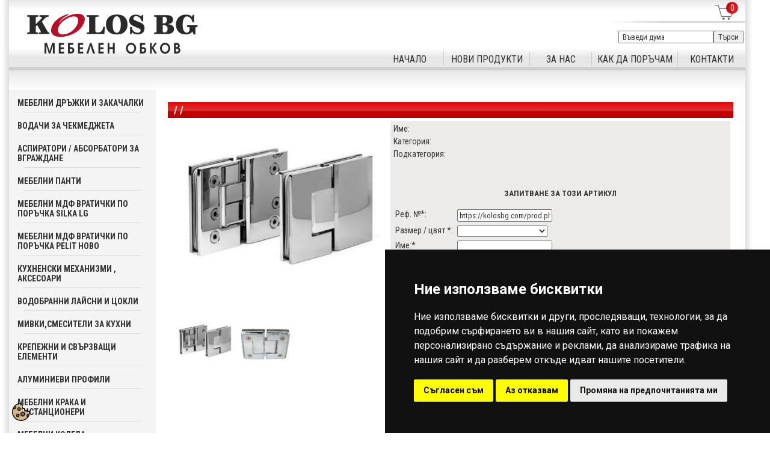

--- FILE ---
content_type: text/html; charset=UTF-8
request_url: https://kolosbg.com/prod.php?id=2776
body_size: 12807
content:
<!DOCTYPE HTML PUBLIC "-//W3C//DTD HTML 4.01 Transitional//EN" "http://www.w3.org/TR/html4/loose.dtd">
<html>
<head>
<meta http-equiv="Content-Type" content="text/html; charset=utf-8">
<title> -  /  /  | Колос БГ Мебелен обков, консумативи</title> 
<meta name="description" content=" /  /   "/>
<meta name="keywords" content=" /  /   "/>
<meta name="robots" content="index,follow">
<meta name="viewport" content="width=device-width, initial-scale=1">
<meta http-equiv="Content-Language" content="bg">
<link rel="apple-touch-icon" sizes="57x57" href="/images/apple-icon-57x57.png">
<link rel="apple-touch-icon" sizes="60x60" href="/images/apple-icon-60x60.png">
<link rel="apple-touch-icon" sizes="72x72" href="/images/apple-icon-72x72.png">
<link rel="apple-touch-icon" sizes="76x76" href="/images/apple-icon-76x76.png">
<link rel="apple-touch-icon" sizes="114x114" href="/images/apple-icon-114x114.png">
<link rel="apple-touch-icon" sizes="120x120" href="/images/apple-icon-120x120.png">
<link rel="apple-touch-icon" sizes="144x144" href="/images/apple-icon-144x144.png">
<link rel="apple-touch-icon" sizes="152x152" href="/images/apple-icon-152x152.png">
<link rel="apple-touch-icon" sizes="180x180" href="/images/apple-icon-180x180.png">
<link rel="icon" type="image/png" sizes="192x192"  href="/images/android-icon-192x192.png">
<link rel="icon" type="image/png" sizes="32x32" href="/images/favicon-32x32.png">
<link rel="icon" type="image/png" sizes="96x96" href="/images/favicon-96x96.png">
<link rel="icon" type="image/png" sizes="16x16" href="/images/favicon-16x16.png">
<link rel="manifest" href="/images/manifest.json">
<meta name="msapplication-TileColor" content="#ffffff">
<meta name="msapplication-TileImage" content="/ms-icon-144x144.png">
<meta property="og:title" content="" />
<meta property="og:type" content="website" />
<meta property="og:url" content="https://kolosbg.com/prod.php?id=2776" />
<meta property="og:image" content="https://kolosbg.com/get_image.php?id=6676&size=big&table=products_images" />
<meta property="og:description" content=" /  /   "/>
<meta property="fb:admins" content="745926939" />
<link href="/css/style.css" rel="stylesheet" type="text/css">
<script type="text/javascript" src="/js/stmenu.js"></script>
<script src="/js/instant.page.2.js" async></script> 
<script type="text/javascript" src="/js/jquery.min.js"></script>
<link href="../css/style.css" rel="stylesheet" type="text/css" />
<link href='https://fonts.googleapis.com/css?family=Roboto:400,300,500,700&subset=latin,cyrillic-ext' rel='stylesheet' type='text/css'>
<link href='https://fonts.googleapis.com/css?family=Roboto+Condensed:400,300,700&subset=latin,cyrillic-ext' rel='stylesheet' type='text/css'>


<script type="text/javascript">
$j(document).ready(function(){
$j('#category').change(function(){
var cId = $j(this).get(0).value;
var hids = $j('#sca'+cId).get(0).value.toString().split('||/');
var sc = $j('#subcategory');
sc.html('');
for(var i = 0; i < hids.length; i+=2 ){
var OP = $j.OPTION({value: hids[i]}, hids[i+1]);
sc.append(OP);
}
})
})
</script>



<!-- Google Tag Manager -->
<script>

(function(w,d,s,l,i){w[l]=w[l]||[];w[l].push({'gtm.start':
new Date().getTime(),event:'gtm.js'});var f=d.getElementsByTagName(s)[0],
j=d.createElement(s),dl=l!='dataLayer'?'&l='+l:'';j.async=true;j.src=
'https://www.googletagmanager.com/gtm.js?id='+i+dl;f.parentNode.insertBefore(j,f);
})(window,document,'script','dataLayer','GTM-WQ7NBTB');

</script>
<!-- End Google Tag Manager -->

<script type="text/javascript" src="/js/site.js"></script>

<link href="css/lightboxPV.css" rel="stylesheet" type="text/css" />
<script type="text/javascript" src="/js/lightboxPV.js"></script>

<script>
// var $j = jQuery.noConflict();
</script>

<script type="text/javascript" src="/js/jquery-dom.js"></script>
<script type="text/javascript" src="/js/categories.js"></script>
<link href="../css/design.css" rel="stylesheet" type="text/css" />
<link rel="stylesheet" href="/css/aos.css" type="text/css" />
<!--
<link href="css/jquery.lightbox-0.4.css" rel="stylesheet" type="text/css" />
<script type="text/javascript" src="/js/jquery.lightbox-0.4.js"></script>
-->
<script type="text/javascript" src="/js/prototype.js"></script>
<script type="text/javascript">$zopim(function() {
$zopim.livechat.setLanguage('bg');
});</script>


<script type='application/ld+json'>


{
    "@context": "https://schema.org/",
    "@type": "Product",
    "name": "",
    "brand": {
        "@type": "Brand",
        "name": ""
    },
    "image": [
        
        "https://kolosbg.com/get_image.php?id=6676&size=big&table=products_images" ,       
        
    ],
    "description": " /  /   ",
    "offers": {
        "@type": "Offer",
        "url": "https://kolosbg.com/prod.php?id=",
        "priceCurrency": "BGN",
        "price": "",
        "itemCondition": "https://schema.org/NewCondition",
        
        "availability": "https://schema.org/InStock"
       
        
    }
}


 </script>



<script type='text/javascript' src='https://platform-api.sharethis.com/js/sharethis.js#property=5f0589a8ee78680012322f35&product=inline-share-buttons&cms=sop' async='async'></script>

<meta name="theme-color" content="#BC0A29">

<!-- Windows Phone -->
<meta name="msapplication-navbutton-color" content="#BC0A29">
<!-- iOS Safari -->
<meta name="apple-mobile-web-app-capable" content="yes">
<meta name="apple-mobile-web-app-status-bar-style" content="#BC0A29">

<meta name="apple-mobile-web-app-status-bar-style" content="#BC0A29">


<!-- Facebook Pixel Code -->
<script>
!function(f,b,e,v,n,t,s)
{if(f.fbq)return;n=f.fbq=function(){n.callMethod?
n.callMethod.apply(n,arguments):n.queue.push(arguments)};
if(!f._fbq)f._fbq=n;n.push=n;n.loaded=!0;n.version='2.0';
n.queue=[];t=b.createElement(e);t.async=!0;
t.src=v;s=b.getElementsByTagName(e)[0];
s.parentNode.insertBefore(t,s)}(window,document,'script',
'https://connect.facebook.net/en_US/fbevents.js');
 fbq('init', '996608054593223'); 
fbq('track', 'PageView');
</script>
<noscript>
 <img height="1" width="1" 
src="https://www.facebook.com/tr?id=996608054593223&ev=PageView
&noscript=1"/>
</noscript>
<!-- End Facebook Pixel Code -->




<!-- Google tag (gtag.js) -->
<script async src="https://www.googletagmanager.com/gtag/js?id=G-SPJYC1G7T2"></script>
<script>

  window.dataLayer = window.dataLayer || [];
  function gtag(){dataLayer.push(arguments);}
  gtag('js', new Date());
            gtag('consent', 'default', {
                'ad_storage': 'denied',
                'ad_user_data': 'denied',
                'ad_personalization': 'denied',
                'analytics_storage': 'denied'
            });


  gtag('config', 'G-SPJYC1G7T2');

</script>


</head>

<body>

<div id="preloader">
    <div class="spinner"></div>
</div>
<div id="page">
<!-- Cookie Consent -->
<script type="text/javascript" src="/js/cookie-consent.js" charset="UTF-8"></script>
<script type="text/javascript" charset="UTF-8">

document.addEventListener('DOMContentLoaded', function () {
cookieconsent.run({"notice_banner_type":"simple","consent_type":"express","palette":"dark","language":"bg","page_load_consent_levels":["strictly-necessary"],"notice_banner_reject_button_hide":false,"preferences_center_close_button_hide":false,"page_refresh_confirmation_buttons":false,"website_name":"www.Kolosbg.com",
				   "callbacks": {
                "scripts_specific_loaded": (level) => {
                    switch(level) {
                        case 'targeting':
                            gtag('consent', 'update', {
                                'ad_storage': 'granted',
                                'ad_user_data': 'granted',
                                'ad_personalization': 'granted',
                                'analytics_storage': 'granted'
                            });
                            break;
                    }
                }
            },
            "callbacks_force": true
        });
    });

</script>

<noscript>Cookie consent management tool</noscript>
<!-- End Cookie Consent -->
<div class="cookie_banner"><a href="#" id="open_preferences_center"><img src="/images/cookie.svg" alt="cookie" width="" height="30"  title="cookie preference"/></a></div>


<!-- Google Tag Manager (noscript) -->
<noscript><iframe src="https://www.googletagmanager.com/ns.html?id=GTM-WQ7NBTB"
height="0" width="0" style="display:none;visibility:hidden"></iframe></noscript>
<!-- End Google Tag Manager (noscript) -->



<div >
<table width="98%" border="0" cellspacing="0" cellpadding="0">
<tr>
<td width="15" class="shadow1">&nbsp;</td>
<td align="center" ><table width="100%" border="0" align="center" cellpadding="0" cellspacing="0">
<tr>
<td height="99" valign="top" background="/images/new_top_fon1.jpg"><table width="100%" border="0" align="right" cellpadding="0" cellspacing="0">
<tr>
<td rowspan="2"><a href="https://kolosbg.com/index.php"><div ><img src="../images/logo.png" alt=" | Колос БГ Мебелен обков, консумативи" width="284" height="68" hspace="30" vspace="5" border="0" class="grow"></div></a></td>
<td valign="top" background="/images/new_top_fon.jpg"><table  border="0" align="right" cellpadding="0" cellspacing="0">
<tr>
<td></td>
<td width="64" valign="top"><table border="0">
<tr>
<td height="35" valign="bottom" align="right" style="padding-right: 15px"><!--<a href="ecart.php" class="grey_11">Кошница:<span class="red_12"> 0 продукта, 0 лв.</span></a>-->
<div style="position:relative; width:41; height: 30px; text-align:right">
 <a href="ecart.php"> <img src="/images/cart.svg" alt=""/>
 <div class="cart"> <div class="cart_text">0</div></div></a>
  </div>
  </td>
</tr>
<tr>
<td height="40" valign="middle"><form method="get" action="products.php">
<table border="0" align="center" cellpadding="0" cellspacing="0" class="grey_11">
<tr>
<td class="grey_11"><input name="word" type="text" class="grey_11" id="word2" style="width: 150px;" value=" Въведи дума "onFocus="this.value='';return true;"/></td>
<td class="grey_11"><input name="button2" type="submit" class="grey_11" id="button2" value="Търси" /></td>
</tr>
</table>
</form></td>
</tr>
</table></td>
</tr>
</table></td>
</tr>
<tr>
<td><table width="100%" border="0" cellspacing="0" cellpadding="0">
<tr>
<td width="46%" valign="bottom"><div align="right">
<script type="text/javascript" src="/js/menu.js"></script>
</div></td>
</tr>
</table></td>
</tr>
</table></td>
</tr>
<tr>
<td> <table width="100%" border="0" cellspacing="0" cellpadding="0">
<tr><td height="37" colspan="2" class="bgr1">&nbsp;
</td></tr>
<tr>
<td  width="20%" valign="top" bgcolor="#E6E6E6">
<div style="background-color:#F4F4F4; padding: 10px;" >
<table width="100%" border="0" cellspacing="1" cellpadding="3">
<tr class="parent">
<td bgcolor="#F4F4F4" class="black_12">
<!-- <img src="/images/arrow_plus.png" width="10" height="10" hspace="5" style="cursor: pointer;" class="main_cat" id="subcat_row_p11"/>
<img class="main_minus" id="subcat_row_m11" src="images/arrow_minus.png" width="10" height="10" hspace="5" style="cursor: pointer; display: none;" /> 
<img src="/images/front.png" width="10" height="10" hspace="5" style="cursor: pointer;" class="main_cat" id="subcat_row_p11"/>
<img class="main_minus" id="subcat_row_m11" src="images/front.png" width="10" height="10" hspace="5" style="cursor: pointer; display: none;" />-->
<span style="text-transform:uppercase"><a onclick="$j(this).prevAll('img:visible').click(); return false;" href="products.php?category=11" class="main_cat_title">Мебелни дръжки и закачалки 	 	</a></span> <!--(276)-->
<hr width="90%" align="center" color="#DDDCDC" size="1px">
</td>
</tr>
<tr class="subcat_row" id="subcat_row_11" style="display: none;">
<td><table width="100%" border="0" cellspacing="2" cellpadding="1">
<tr></tr>
<tr>
<td class="black_12">&nbsp;&nbsp;&nbsp;<a href="products.php?category=11&subcategory=59">Колекция 1 мебелни дръжки <!--(122)--></a></td>
</tr>
<tr>
<td><div align="center">
<table width="100%" border="0" cellspacing="0" cellpadding="0">
<tr>
<td height="1" bgcolor="#B1B1B1"></td>
</tr>
</table>
</div></td>
</tr>
<tr>
<td class="black_12">&nbsp;&nbsp;&nbsp;<a href="products.php?category=11&subcategory=62">Колекция 2 Класик мебелни дръжки <!--(68)--></a></td>
</tr>
<tr>
<td><div align="center">
<table width="100%" border="0" cellspacing="0" cellpadding="0">
<tr>
<td height="1" bgcolor="#B1B1B1"></td>
</tr>
</table>
</div></td>
</tr>
<tr>
<td class="black_12">&nbsp;&nbsp;&nbsp;<a href="products.php?category=11&subcategory=216">Старинни /Антични  мебелни дръжки <!--(38)--></a></td>
</tr>
<tr>
<td><div align="center">
<table width="100%" border="0" cellspacing="0" cellpadding="0">
<tr>
<td height="1" bgcolor="#B1B1B1"></td>
</tr>
</table>
</div></td>
</tr>
<tr>
<td class="black_12">&nbsp;&nbsp;&nbsp;<a href="products.php?category=11&subcategory=66">Закачалки мебелни  <!--(33)--></a></td>
</tr>
<tr>
<td><div align="center">
<table width="100%" border="0" cellspacing="0" cellpadding="0">
<tr>
<td height="1" bgcolor="#B1B1B1"></td>
</tr>
</table>
</div></td>
</tr>
<tr>
<td class="black_12">&nbsp;&nbsp;&nbsp;<a href="products.php?category=11&subcategory=290">Закачалки  мебелни  старинни <!--(5)--></a></td>
</tr>
<tr>
<td><div align="center">
<table width="100%" border="0" cellspacing="0" cellpadding="0">
<tr>
<td height="1" bgcolor="#B1B1B1"></td>
</tr>
</table>
</div></td>
</tr>
<tr>
<td class="black_12">&nbsp;&nbsp;&nbsp;<a href="products.php?category=11&subcategory=215">Детски  мебелни  дръжки и закачалки <!--(10)--></a></td>
</tr>
<tr>
<td><div align="center">
<table width="100%" border="0" cellspacing="0" cellpadding="0">
<tr>
<td height="1" bgcolor="#B1B1B1"></td>
</tr>
</table>
</div></td>
</tr>
</table></td>
</tr>
<tr class="parent">
<td bgcolor="#F4F4F4" class="black_12">
<!-- <img src="/images/arrow_plus.png" width="10" height="10" hspace="5" style="cursor: pointer;" class="main_cat" id="subcat_row_p111"/>
<img class="main_minus" id="subcat_row_m111" src="images/arrow_minus.png" width="10" height="10" hspace="5" style="cursor: pointer; display: none;" /> 
<img src="/images/front.png" width="10" height="10" hspace="5" style="cursor: pointer;" class="main_cat" id="subcat_row_p111"/>
<img class="main_minus" id="subcat_row_m111" src="images/front.png" width="10" height="10" hspace="5" style="cursor: pointer; display: none;" />-->
<span style="text-transform:uppercase"><a onclick="$j(this).prevAll('img:visible').click(); return false;" href="products.php?category=111" class="main_cat_title">Водачи за чекмеджета </a></span> <!--(18)-->
<hr width="90%" align="center" color="#DDDCDC" size="1px">
</td>
</tr>
<tr class="subcat_row" id="subcat_row_111" style="display: none;">
<td><table width="100%" border="0" cellspacing="2" cellpadding="1">
<tr></tr>
<tr>
<td class="black_12">&nbsp;&nbsp;&nbsp;<a href="products.php?category=111&subcategory=114">Телескопични водачи  <!--(8)--></a></td>
</tr>
<tr>
<td><div align="center">
<table width="100%" border="0" cellspacing="0" cellpadding="0">
<tr>
<td height="1" bgcolor="#B1B1B1"></td>
</tr>
</table>
</div></td>
</tr>
<tr>
<td class="black_12">&nbsp;&nbsp;&nbsp;<a href="products.php?category=111&subcategory=116">водачи с долен монтаж  <!--(3)--></a></td>
</tr>
<tr>
<td><div align="center">
<table width="100%" border="0" cellspacing="0" cellpadding="0">
<tr>
<td height="1" bgcolor="#B1B1B1"></td>
</tr>
</table>
</div></td>
</tr>
<tr>
<td class="black_12">&nbsp;&nbsp;&nbsp;<a href="products.php?category=111&subcategory=292">Слимбокс <!--(4)--></a></td>
</tr>
<tr>
<td><div align="center">
<table width="100%" border="0" cellspacing="0" cellpadding="0">
<tr>
<td height="1" bgcolor="#B1B1B1"></td>
</tr>
</table>
</div></td>
</tr>
<tr>
<td class="black_12">&nbsp;&nbsp;&nbsp;<a href="products.php?category=111&subcategory=112">  РОЛКОВИ ВОДАЧИ  <!--(2)--></a></td>
</tr>
<tr>
<td><div align="center">
<table width="100%" border="0" cellspacing="0" cellpadding="0">
<tr>
<td height="1" bgcolor="#B1B1B1"></td>
</tr>
</table>
</div></td>
</tr>
<tr>
<td class="black_12">&nbsp;&nbsp;&nbsp;<a href="products.php?category=111&subcategory=279">УСПОКОИТЕЛИ ЗА  ВОДАЧИ НА  ЧЕКМЕДЖЕ <!--(1)--></a></td>
</tr>
<tr>
<td><div align="center">
<table width="100%" border="0" cellspacing="0" cellpadding="0">
<tr>
<td height="1" bgcolor="#B1B1B1"></td>
</tr>
</table>
</div></td>
</tr>
</table></td>
</tr>
<tr class="parent">
<td bgcolor="#F4F4F4" class="black_12">
<!-- <img src="/images/arrow_plus.png" width="10" height="10" hspace="5" style="cursor: pointer;" class="main_cat" id="subcat_row_p281"/>
<img class="main_minus" id="subcat_row_m281" src="images/arrow_minus.png" width="10" height="10" hspace="5" style="cursor: pointer; display: none;" /> 
<img src="/images/front.png" width="10" height="10" hspace="5" style="cursor: pointer;" class="main_cat" id="subcat_row_p281"/>
<img class="main_minus" id="subcat_row_m281" src="images/front.png" width="10" height="10" hspace="5" style="cursor: pointer; display: none;" />-->
<span style="text-transform:uppercase"><a onclick="$j(this).prevAll('img:visible').click(); return false;" href="products.php?category=281" class="main_cat_title">Аспиратори / абсорбатори за вграждане </a></span> <!--(18)-->
<hr width="90%" align="center" color="#DDDCDC" size="1px">
</td>
</tr>
<tr class="subcat_row" id="subcat_row_281" style="display: none;">
<td><table width="100%" border="0" cellspacing="2" cellpadding="1">
<tr></tr>
<tr>
<td class="black_12">&nbsp;&nbsp;&nbsp;<a href="products.php?category=281&subcategory=325">Абсорбатори <!--(18)--></a></td>
</tr>
<tr>
<td><div align="center">
<table width="100%" border="0" cellspacing="0" cellpadding="0">
<tr>
<td height="1" bgcolor="#B1B1B1"></td>
</tr>
</table>
</div></td>
</tr>
</table></td>
</tr>
<tr class="parent">
<td bgcolor="#F4F4F4" class="black_12">
<!-- <img src="/images/arrow_plus.png" width="10" height="10" hspace="5" style="cursor: pointer;" class="main_cat" id="subcat_row_p10"/>
<img class="main_minus" id="subcat_row_m10" src="images/arrow_minus.png" width="10" height="10" hspace="5" style="cursor: pointer; display: none;" /> 
<img src="/images/front.png" width="10" height="10" hspace="5" style="cursor: pointer;" class="main_cat" id="subcat_row_p10"/>
<img class="main_minus" id="subcat_row_m10" src="images/front.png" width="10" height="10" hspace="5" style="cursor: pointer; display: none;" />-->
<span style="text-transform:uppercase"><a onclick="$j(this).prevAll('img:visible').click(); return false;" href="products.php?category=10" class="main_cat_title">Мебелни панти                                          </a></span> <!--(62)-->
<hr width="90%" align="center" color="#DDDCDC" size="1px">
</td>
</tr>
<tr class="subcat_row" id="subcat_row_10" style="display: none;">
<td><table width="100%" border="0" cellspacing="2" cellpadding="1">
<tr></tr>
<tr>
<td class="black_12">&nbsp;&nbsp;&nbsp;<a href="products.php?category=10&subcategory=57"> панти   FIORI <!--(31)--></a></td>
</tr>
<tr>
<td><div align="center">
<table width="100%" border="0" cellspacing="0" cellpadding="0">
<tr>
<td height="1" bgcolor="#B1B1B1"></td>
</tr>
</table>
</div></td>
</tr>
<tr>
<td class="black_12">&nbsp;&nbsp;&nbsp;<a href="products.php?category=10&subcategory=54">панти "Danco  Italy"  <!--(10)--></a></td>
</tr>
<tr>
<td><div align="center">
<table width="100%" border="0" cellspacing="0" cellpadding="0">
<tr>
<td height="1" bgcolor="#B1B1B1"></td>
</tr>
</table>
</div></td>
</tr>
<tr>
<td class="black_12">&nbsp;&nbsp;&nbsp;<a href="products.php?category=10&subcategory=58">панти за стъкло <!--(7)--></a></td>
</tr>
<tr>
<td><div align="center">
<table width="100%" border="0" cellspacing="0" cellpadding="0">
<tr>
<td height="1" bgcolor="#B1B1B1"></td>
</tr>
</table>
</div></td>
</tr>
<tr>
<td class="black_12">&nbsp;&nbsp;&nbsp;<a href="products.php?category=10&subcategory=210">панти  ПУШ ОПЕН + Бутони  <!--(9)--></a></td>
</tr>
<tr>
<td><div align="center">
<table width="100%" border="0" cellspacing="0" cellpadding="0">
<tr>
<td height="1" bgcolor="#B1B1B1"></td>
</tr>
</table>
</div></td>
</tr>
<tr>
<td class="black_12">&nbsp;&nbsp;&nbsp;<a href="products.php?category=10&subcategory=257">газ стопери <!--(2)--></a></td>
</tr>
<tr>
<td><div align="center">
<table width="100%" border="0" cellspacing="0" cellpadding="0">
<tr>
<td height="1" bgcolor="#B1B1B1"></td>
</tr>
</table>
</div></td>
</tr>
<tr>
<td class="black_12">&nbsp;&nbsp;&nbsp;<a href="products.php?category=10&subcategory=259">клавирни панти  <!--(2)--></a></td>
</tr>
<tr>
<td><div align="center">
<table width="100%" border="0" cellspacing="0" cellpadding="0">
<tr>
<td height="1" bgcolor="#B1B1B1"></td>
</tr>
</table>
</div></td>
</tr>
</table></td>
</tr>
<tr class="parent">
<td bgcolor="#F4F4F4" class="black_12">
<!-- <img src="/images/arrow_plus.png" width="10" height="10" hspace="5" style="cursor: pointer;" class="main_cat" id="subcat_row_p293"/>
<img class="main_minus" id="subcat_row_m293" src="images/arrow_minus.png" width="10" height="10" hspace="5" style="cursor: pointer; display: none;" /> 
<img src="/images/front.png" width="10" height="10" hspace="5" style="cursor: pointer;" class="main_cat" id="subcat_row_p293"/>
<img class="main_minus" id="subcat_row_m293" src="images/front.png" width="10" height="10" hspace="5" style="cursor: pointer; display: none;" />-->
<span style="text-transform:uppercase"><a onclick="$j(this).prevAll('img:visible').click(); return false;" href="products.php?category=293" class="main_cat_title">Мебелни мдф вратички по поръчка   SILKA   LG </a></span> <!--(59)-->
<hr width="90%" align="center" color="#DDDCDC" size="1px">
</td>
</tr>
<tr class="subcat_row" id="subcat_row_293" style="display: none;">
<td><table width="100%" border="0" cellspacing="2" cellpadding="1">
<tr></tr>
<tr>
<td class="black_12">&nbsp;&nbsp;&nbsp;<a href="products.php?category=293&subcategory=296">Вратички мдф  серия 100 <!--(1)--></a></td>
</tr>
<tr>
<td><div align="center">
<table width="100%" border="0" cellspacing="0" cellpadding="0">
<tr>
<td height="1" bgcolor="#B1B1B1"></td>
</tr>
</table>
</div></td>
</tr>
<tr>
<td class="black_12">&nbsp;&nbsp;&nbsp;<a href="products.php?category=293&subcategory=294">Вратички мдф серия 200-299 <!--(12)--></a></td>
</tr>
<tr>
<td><div align="center">
<table width="100%" border="0" cellspacing="0" cellpadding="0">
<tr>
<td height="1" bgcolor="#B1B1B1"></td>
</tr>
</table>
</div></td>
</tr>
<tr>
<td class="black_12">&nbsp;&nbsp;&nbsp;<a href="products.php?category=293&subcategory=295">Вратички мдф серия 300-399 <!--(18)--></a></td>
</tr>
<tr>
<td><div align="center">
<table width="100%" border="0" cellspacing="0" cellpadding="0">
<tr>
<td height="1" bgcolor="#B1B1B1"></td>
</tr>
</table>
</div></td>
</tr>
<tr>
<td class="black_12">&nbsp;&nbsp;&nbsp;<a href="products.php?category=293&subcategory=299">Вратички мдф серия 600 с вградени дръжки  <!--(2)--></a></td>
</tr>
<tr>
<td><div align="center">
<table width="100%" border="0" cellspacing="0" cellpadding="0">
<tr>
<td height="1" bgcolor="#B1B1B1"></td>
</tr>
</table>
</div></td>
</tr>
<tr>
<td class="black_12">&nbsp;&nbsp;&nbsp;<a href="products.php?category=293&subcategory=301">Вратички мдф серия 700 <!--(3)--></a></td>
</tr>
<tr>
<td><div align="center">
<table width="100%" border="0" cellspacing="0" cellpadding="0">
<tr>
<td height="1" bgcolor="#B1B1B1"></td>
</tr>
</table>
</div></td>
</tr>
<tr>
<td class="black_12">&nbsp;&nbsp;&nbsp;<a href="products.php?category=293&subcategory=298">Вратички мдф  с Витрини ,  декорации  <!--(2)--></a></td>
</tr>
<tr>
<td><div align="center">
<table width="100%" border="0" cellspacing="0" cellpadding="0">
<tr>
<td height="1" bgcolor="#B1B1B1"></td>
</tr>
</table>
</div></td>
</tr>
<tr>
<td class="black_12">&nbsp;&nbsp;&nbsp;<a href="products.php?category=293&subcategory=297">Корнизи , пиластри ,  декорации  <!--(2)--></a></td>
</tr>
<tr>
<td><div align="center">
<table width="100%" border="0" cellspacing="0" cellpadding="0">
<tr>
<td height="1" bgcolor="#B1B1B1"></td>
</tr>
</table>
</div></td>
</tr>
<tr>
<td class="black_12">&nbsp;&nbsp;&nbsp;<a href="products.php?category=293&subcategory=303">ВРАТИЧКИ  МДФ  АНТИК / СЪСТАРЕНИ  <!--(2)--></a></td>
</tr>
<tr>
<td><div align="center">
<table width="100%" border="0" cellspacing="0" cellpadding="0">
<tr>
<td height="1" bgcolor="#B1B1B1"></td>
</tr>
</table>
</div></td>
</tr>
<tr>
<td class="black_12">&nbsp;&nbsp;&nbsp;<a href="products.php?category=293&subcategory=304">Вратички мдф  ИЗВИТИ  conveso  <!--(1)--></a></td>
</tr>
<tr>
<td><div align="center">
<table width="100%" border="0" cellspacing="0" cellpadding="0">
<tr>
<td height="1" bgcolor="#B1B1B1"></td>
</tr>
</table>
</div></td>
</tr>
<tr>
<td class="black_12">&nbsp;&nbsp;&nbsp;<a href="products.php?category=293&subcategory=332">Вратички мдф серия 1000 <!--(4)--></a></td>
</tr>
<tr>
<td><div align="center">
<table width="100%" border="0" cellspacing="0" cellpadding="0">
<tr>
<td height="1" bgcolor="#B1B1B1"></td>
</tr>
</table>
</div></td>
</tr>
</table></td>
</tr>
<tr class="parent">
<td bgcolor="#F4F4F4" class="black_12">
<!-- <img src="/images/arrow_plus.png" width="10" height="10" hspace="5" style="cursor: pointer;" class="main_cat" id="subcat_row_p311"/>
<img class="main_minus" id="subcat_row_m311" src="images/arrow_minus.png" width="10" height="10" hspace="5" style="cursor: pointer; display: none;" /> 
<img src="/images/front.png" width="10" height="10" hspace="5" style="cursor: pointer;" class="main_cat" id="subcat_row_p311"/>
<img class="main_minus" id="subcat_row_m311" src="images/front.png" width="10" height="10" hspace="5" style="cursor: pointer; display: none;" />-->
<span style="text-transform:uppercase"><a onclick="$j(this).prevAll('img:visible').click(); return false;" href="products.php?category=311" class="main_cat_title">Мебелни мдф вратички по поръчка   PELIT Ново</a></span> <!--(26)-->
<hr width="90%" align="center" color="#DDDCDC" size="1px">
</td>
</tr>
<tr class="subcat_row" id="subcat_row_311" style="display: none;">
<td><table width="100%" border="0" cellspacing="2" cellpadding="1">
<tr></tr>
<tr>
<td class="black_12">&nbsp;&nbsp;&nbsp;<a href="products.php?category=311&subcategory=317">   ВРАТИЧКИ МДФ СЕРИЯ PLT   country <!--(22)--></a></td>
</tr>
<tr>
<td><div align="center">
<table width="100%" border="0" cellspacing="0" cellpadding="0">
<tr>
<td height="1" bgcolor="#B1B1B1"></td>
</tr>
</table>
</div></td>
</tr>
<tr>
<td class="black_12">&nbsp;&nbsp;&nbsp;<a href="products.php?category=311&subcategory=316">   ВРАТИЧКИ МДФ СЕРИЯ 100 <!--(1)--></a></td>
</tr>
<tr>
<td><div align="center">
<table width="100%" border="0" cellspacing="0" cellpadding="0">
<tr>
<td height="1" bgcolor="#B1B1B1"></td>
</tr>
</table>
</div></td>
</tr>
<tr>
<td class="black_12">&nbsp;&nbsp;&nbsp;<a href="products.php?category=311&subcategory=319">вратички мдф   витрини и кутии за аспиратори  <!--(1)--></a></td>
</tr>
<tr>
<td><div align="center">
<table width="100%" border="0" cellspacing="0" cellpadding="0">
<tr>
<td height="1" bgcolor="#B1B1B1"></td>
</tr>
</table>
</div></td>
</tr>
<tr>
<td class="black_12">&nbsp;&nbsp;&nbsp;<a href="products.php?category=311&subcategory=320">корнизи и профили за осветление  <!--(1)--></a></td>
</tr>
<tr>
<td><div align="center">
<table width="100%" border="0" cellspacing="0" cellpadding="0">
<tr>
<td height="1" bgcolor="#B1B1B1"></td>
</tr>
</table>
</div></td>
</tr>
<tr>
<td class="black_12">&nbsp;&nbsp;&nbsp;<a href="products.php?category=311&subcategory=321">декорации , пиластри  <!--(1)--></a></td>
</tr>
<tr>
<td><div align="center">
<table width="100%" border="0" cellspacing="0" cellpadding="0">
<tr>
<td height="1" bgcolor="#B1B1B1"></td>
</tr>
</table>
</div></td>
</tr>
</table></td>
</tr>
<tr class="parent">
<td bgcolor="#F4F4F4" class="black_12">
<!-- <img src="/images/arrow_plus.png" width="10" height="10" hspace="5" style="cursor: pointer;" class="main_cat" id="subcat_row_p117"/>
<img class="main_minus" id="subcat_row_m117" src="images/arrow_minus.png" width="10" height="10" hspace="5" style="cursor: pointer; display: none;" /> 
<img src="/images/front.png" width="10" height="10" hspace="5" style="cursor: pointer;" class="main_cat" id="subcat_row_p117"/>
<img class="main_minus" id="subcat_row_m117" src="images/front.png" width="10" height="10" hspace="5" style="cursor: pointer; display: none;" />-->
<span style="text-transform:uppercase"><a onclick="$j(this).prevAll('img:visible').click(); return false;" href="products.php?category=117" class="main_cat_title">Кухненски механизми , аксесоари 	</a></span> <!--(108)-->
<hr width="90%" align="center" color="#DDDCDC" size="1px">
</td>
</tr>
<tr class="subcat_row" id="subcat_row_117" style="display: none;">
<td><table width="100%" border="0" cellspacing="2" cellpadding="1">
<tr></tr>
<tr>
<td class="black_12">&nbsp;&nbsp;&nbsp;<a href="products.php?category=117&subcategory=119">                        Долен ред       <!--(20)--></a></td>
</tr>
<tr>
<td><div align="center">
<table width="100%" border="0" cellspacing="0" cellpadding="0">
<tr>
<td height="1" bgcolor="#B1B1B1"></td>
</tr>
</table>
</div></td>
</tr>
<tr>
<td class="black_12">&nbsp;&nbsp;&nbsp;<a href="products.php?category=117&subcategory=122"> Горен ред                  <!--(4)--></a></td>
</tr>
<tr>
<td><div align="center">
<table width="100%" border="0" cellspacing="0" cellpadding="0">
<tr>
<td height="1" bgcolor="#B1B1B1"></td>
</tr>
</table>
</div></td>
</tr>
<tr>
<td class="black_12">&nbsp;&nbsp;&nbsp;<a href="products.php?category=117&subcategory=287">Колонни кошници/ килери за вграждане <!--(1)--></a></td>
</tr>
<tr>
<td><div align="center">
<table width="100%" border="0" cellspacing="0" cellpadding="0">
<tr>
<td height="1" bgcolor="#B1B1B1"></td>
</tr>
</table>
</div></td>
</tr>
<tr>
<td class="black_12">&nbsp;&nbsp;&nbsp;<a href="products.php?category=117&subcategory=120">аксесоари за кухня външни  <!--(20)--></a></td>
</tr>
<tr>
<td><div align="center">
<table width="100%" border="0" cellspacing="0" cellpadding="0">
<tr>
<td height="1" bgcolor="#B1B1B1"></td>
</tr>
</table>
</div></td>
</tr>
<tr>
<td class="black_12">&nbsp;&nbsp;&nbsp;<a href="products.php?category=117&subcategory=123">                         кош за вграждане <!--(7)--></a></td>
</tr>
<tr>
<td><div align="center">
<table width="100%" border="0" cellspacing="0" cellpadding="0">
<tr>
<td height="1" bgcolor="#B1B1B1"></td>
</tr>
</table>
</div></td>
</tr>
<tr>
<td class="black_12">&nbsp;&nbsp;&nbsp;<a href="products.php?category=117&subcategory=121">                          приборници <!--(8)--></a></td>
</tr>
<tr>
<td><div align="center">
<table width="100%" border="0" cellspacing="0" cellpadding="0">
<tr>
<td height="1" bgcolor="#B1B1B1"></td>
</tr>
</table>
</div></td>
</tr>
<tr>
<td class="black_12">&nbsp;&nbsp;&nbsp;<a href="products.php?category=117&subcategory=229">Въздуховоди и аксесоари  <!--(40)--></a></td>
</tr>
<tr>
<td><div align="center">
<table width="100%" border="0" cellspacing="0" cellpadding="0">
<tr>
<td height="1" bgcolor="#B1B1B1"></td>
</tr>
</table>
</div></td>
</tr>
<tr>
<td class="black_12">&nbsp;&nbsp;&nbsp;<a href="products.php?category=117&subcategory=260">Решетки  <!--(6)--></a></td>
</tr>
<tr>
<td><div align="center">
<table width="100%" border="0" cellspacing="0" cellpadding="0">
<tr>
<td height="1" bgcolor="#B1B1B1"></td>
</tr>
</table>
</div></td>
</tr>
</table></td>
</tr>
<tr class="parent">
<td bgcolor="#F4F4F4" class="black_12">
<!-- <img src="/images/arrow_plus.png" width="10" height="10" hspace="5" style="cursor: pointer;" class="main_cat" id="subcat_row_p107"/>
<img class="main_minus" id="subcat_row_m107" src="images/arrow_minus.png" width="10" height="10" hspace="5" style="cursor: pointer; display: none;" /> 
<img src="/images/front.png" width="10" height="10" hspace="5" style="cursor: pointer;" class="main_cat" id="subcat_row_p107"/>
<img class="main_minus" id="subcat_row_m107" src="images/front.png" width="10" height="10" hspace="5" style="cursor: pointer; display: none;" />-->
<span style="text-transform:uppercase"><a onclick="$j(this).prevAll('img:visible').click(); return false;" href="products.php?category=107" class="main_cat_title">Водобранни лайсни и цокли</a></span> <!--(31)-->
<hr width="90%" align="center" color="#DDDCDC" size="1px">
</td>
</tr>
<tr class="subcat_row" id="subcat_row_107" style="display: none;">
<td><table width="100%" border="0" cellspacing="2" cellpadding="1">
<tr></tr>
<tr>
<td class="black_12">&nbsp;&nbsp;&nbsp;<a href="products.php?category=107&subcategory=174">Силиконови/ ПВЦ цокли <!--(16)--></a></td>
</tr>
<tr>
<td><div align="center">
<table width="100%" border="0" cellspacing="0" cellpadding="0">
<tr>
<td height="1" bgcolor="#B1B1B1"></td>
</tr>
</table>
</div></td>
</tr>
<tr>
<td class="black_12">&nbsp;&nbsp;&nbsp;<a href="products.php?category=107&subcategory=333">Водобранни лайсни <!--(15)--></a></td>
</tr>
<tr>
<td><div align="center">
<table width="100%" border="0" cellspacing="0" cellpadding="0">
<tr>
<td height="1" bgcolor="#B1B1B1"></td>
</tr>
</table>
</div></td>
</tr>
</table></td>
</tr>
<tr class="parent">
<td bgcolor="#F4F4F4" class="black_12">
<!-- <img src="/images/arrow_plus.png" width="10" height="10" hspace="5" style="cursor: pointer;" class="main_cat" id="subcat_row_p190"/>
<img class="main_minus" id="subcat_row_m190" src="images/arrow_minus.png" width="10" height="10" hspace="5" style="cursor: pointer; display: none;" /> 
<img src="/images/front.png" width="10" height="10" hspace="5" style="cursor: pointer;" class="main_cat" id="subcat_row_p190"/>
<img class="main_minus" id="subcat_row_m190" src="images/front.png" width="10" height="10" hspace="5" style="cursor: pointer; display: none;" />-->
<span style="text-transform:uppercase"><a onclick="$j(this).prevAll('img:visible').click(); return false;" href="products.php?category=190" class="main_cat_title">Мивки,смесители за кухни </a></span> <!--(51)-->
<hr width="90%" align="center" color="#DDDCDC" size="1px">
</td>
</tr>
<tr class="subcat_row" id="subcat_row_190" style="display: none;">
<td><table width="100%" border="0" cellspacing="2" cellpadding="1">
<tr></tr>
<tr>
<td class="black_12">&nbsp;&nbsp;&nbsp;<a href="products.php?category=190&subcategory=124">МИВКИ ЗА КУХНЯ НЕРЪЖДАЕМА СТОМАНА <!--(29)--></a></td>
</tr>
<tr>
<td><div align="center">
<table width="100%" border="0" cellspacing="0" cellpadding="0">
<tr>
<td height="1" bgcolor="#B1B1B1"></td>
</tr>
</table>
</div></td>
</tr>
<tr>
<td class="black_12">&nbsp;&nbsp;&nbsp;<a href="products.php?category=190&subcategory=201">СМЕСИТЕЛИ , АКСЕСОАРИ ЗА КУХНЯ <!--(11)--></a></td>
</tr>
<tr>
<td><div align="center">
<table width="100%" border="0" cellspacing="0" cellpadding="0">
<tr>
<td height="1" bgcolor="#B1B1B1"></td>
</tr>
</table>
</div></td>
</tr>
<tr>
<td class="black_12">&nbsp;&nbsp;&nbsp;<a href="products.php?category=190&subcategory=335">Гранитни мивки Delux <!--(8)--></a></td>
</tr>
<tr>
<td><div align="center">
<table width="100%" border="0" cellspacing="0" cellpadding="0">
<tr>
<td height="1" bgcolor="#B1B1B1"></td>
</tr>
</table>
</div></td>
</tr>
</table></td>
</tr>
<tr class="parent">
<td bgcolor="#F4F4F4" class="black_12">
<!-- <img src="/images/arrow_plus.png" width="10" height="10" hspace="5" style="cursor: pointer;" class="main_cat" id="subcat_row_p264"/>
<img class="main_minus" id="subcat_row_m264" src="images/arrow_minus.png" width="10" height="10" hspace="5" style="cursor: pointer; display: none;" /> 
<img src="/images/front.png" width="10" height="10" hspace="5" style="cursor: pointer;" class="main_cat" id="subcat_row_p264"/>
<img class="main_minus" id="subcat_row_m264" src="images/front.png" width="10" height="10" hspace="5" style="cursor: pointer; display: none;" />-->
<span style="text-transform:uppercase"><a onclick="$j(this).prevAll('img:visible').click(); return false;" href="products.php?category=264" class="main_cat_title">Крепежни и свързващи елементи </a></span> <!--(38)-->
<hr width="90%" align="center" color="#DDDCDC" size="1px">
</td>
</tr>
<tr class="subcat_row" id="subcat_row_264" style="display: none;">
<td><table width="100%" border="0" cellspacing="2" cellpadding="1">
<tr></tr>
<tr>
<td class="black_12">&nbsp;&nbsp;&nbsp;<a href="products.php?category=264&subcategory=149">крепежни и свързващи елементи    <!--(36)--></a></td>
</tr>
<tr>
<td><div align="center">
<table width="100%" border="0" cellspacing="0" cellpadding="0">
<tr>
<td height="1" bgcolor="#B1B1B1"></td>
</tr>
</table>
</div></td>
</tr>
<tr>
<td class="black_12">&nbsp;&nbsp;&nbsp;<a href="products.php?category=264&subcategory=270">ВИНТОВЕ ЗА ДЪРВО   <!--(2)--></a></td>
</tr>
<tr>
<td><div align="center">
<table width="100%" border="0" cellspacing="0" cellpadding="0">
<tr>
<td height="1" bgcolor="#B1B1B1"></td>
</tr>
</table>
</div></td>
</tr>
</table></td>
</tr>
<tr class="parent">
<td bgcolor="#F4F4F4" class="black_12">
<!-- <img src="/images/arrow_plus.png" width="10" height="10" hspace="5" style="cursor: pointer;" class="main_cat" id="subcat_row_p6"/>
<img class="main_minus" id="subcat_row_m6" src="images/arrow_minus.png" width="10" height="10" hspace="5" style="cursor: pointer; display: none;" /> 
<img src="/images/front.png" width="10" height="10" hspace="5" style="cursor: pointer;" class="main_cat" id="subcat_row_p6"/>
<img class="main_minus" id="subcat_row_m6" src="images/front.png" width="10" height="10" hspace="5" style="cursor: pointer; display: none;" />-->
<span style="text-transform:uppercase"><a onclick="$j(this).prevAll('img:visible').click(); return false;" href="products.php?category=6" class="main_cat_title">Алуминиеви профили </a></span> <!--(52)-->
<hr width="90%" align="center" color="#DDDCDC" size="1px">
</td>
</tr>
<tr class="subcat_row" id="subcat_row_6" style="display: none;">
<td><table width="100%" border="0" cellspacing="2" cellpadding="1">
<tr></tr>
<tr>
<td class="black_12">&nbsp;&nbsp;&nbsp;<a href="products.php?category=6&subcategory=22">Алуминиеви дръжки  за гардероби и кухни <!--(25)--></a></td>
</tr>
<tr>
<td><div align="center">
<table width="100%" border="0" cellspacing="0" cellpadding="0">
<tr>
<td height="1" bgcolor="#B1B1B1"></td>
</tr>
</table>
</div></td>
</tr>
<tr>
<td class="black_12">&nbsp;&nbsp;&nbsp;<a href="products.php?category=6&subcategory=21">Алуминиеви  профили за стъкло                  <!--(3)--></a></td>
</tr>
<tr>
<td><div align="center">
<table width="100%" border="0" cellspacing="0" cellpadding="0">
<tr>
<td height="1" bgcolor="#B1B1B1"></td>
</tr>
</table>
</div></td>
</tr>
<tr>
<td class="black_12">&nbsp;&nbsp;&nbsp;<a href="products.php?category=6&subcategory=23">алуминиеви профили – L; Т; H ;П;Г; <!--(14)--></a></td>
</tr>
<tr>
<td><div align="center">
<table width="100%" border="0" cellspacing="0" cellpadding="0">
<tr>
<td height="1" bgcolor="#B1B1B1"></td>
</tr>
</table>
</div></td>
</tr>
<tr>
<td class="black_12">&nbsp;&nbsp;&nbsp;<a href="products.php?category=6&subcategory=25">цокли  <!--(1)--></a></td>
</tr>
<tr>
<td><div align="center">
<table width="100%" border="0" cellspacing="0" cellpadding="0">
<tr>
<td height="1" bgcolor="#B1B1B1"></td>
</tr>
</table>
</div></td>
</tr>
<tr>
<td class="black_12">&nbsp;&nbsp;&nbsp;<a href="products.php?category=6&subcategory=26">челен профил <!--(0)--></a></td>
</tr>
<tr>
<td><div align="center">
<table width="100%" border="0" cellspacing="0" cellpadding="0">
<tr>
<td height="1" bgcolor="#B1B1B1"></td>
</tr>
</table>
</div></td>
</tr>
<tr>
<td class="black_12">&nbsp;&nbsp;&nbsp;<a href="products.php?category=6&subcategory=31">алуминиеви тръби и дистанционери              <!--(0)--></a></td>
</tr>
<tr>
<td><div align="center">
<table width="100%" border="0" cellspacing="0" cellpadding="0">
<tr>
<td height="1" bgcolor="#B1B1B1"></td>
</tr>
</table>
</div></td>
</tr>
<tr>
<td class="black_12">&nbsp;&nbsp;&nbsp;<a href="products.php?category=6&subcategory=32">свързващи лайсни за плот      <!--(9)--></a></td>
</tr>
<tr>
<td><div align="center">
<table width="100%" border="0" cellspacing="0" cellpadding="0">
<tr>
<td height="1" bgcolor="#B1B1B1"></td>
</tr>
</table>
</div></td>
</tr>
</table></td>
</tr>
<tr class="parent">
<td bgcolor="#F4F4F4" class="black_12">
<!-- <img src="/images/arrow_plus.png" width="10" height="10" hspace="5" style="cursor: pointer;" class="main_cat" id="subcat_row_p91"/>
<img class="main_minus" id="subcat_row_m91" src="images/arrow_minus.png" width="10" height="10" hspace="5" style="cursor: pointer; display: none;" /> 
<img src="/images/front.png" width="10" height="10" hspace="5" style="cursor: pointer;" class="main_cat" id="subcat_row_p91"/>
<img class="main_minus" id="subcat_row_m91" src="images/front.png" width="10" height="10" hspace="5" style="cursor: pointer; display: none;" />-->
<span style="text-transform:uppercase"><a onclick="$j(this).prevAll('img:visible').click(); return false;" href="products.php?category=91" class="main_cat_title">Мебелни крака и дистанционери </a></span> <!--(80)-->
<hr width="90%" align="center" color="#DDDCDC" size="1px">
</td>
</tr>
<tr class="subcat_row" id="subcat_row_91" style="display: none;">
<td><table width="100%" border="0" cellspacing="2" cellpadding="1">
<tr></tr>
<tr>
<td class="black_12">&nbsp;&nbsp;&nbsp;<a href="products.php?category=91&subcategory=300">Индустриални метални крака  <!--(6)--></a></td>
</tr>
<tr>
<td><div align="center">
<table width="100%" border="0" cellspacing="0" cellpadding="0">
<tr>
<td height="1" bgcolor="#B1B1B1"></td>
</tr>
</table>
</div></td>
</tr>
<tr>
<td class="black_12">&nbsp;&nbsp;&nbsp;<a href="products.php?category=91&subcategory=160">алуминиеви крака <!--(19)--></a></td>
</tr>
<tr>
<td><div align="center">
<table width="100%" border="0" cellspacing="0" cellpadding="0">
<tr>
<td height="1" bgcolor="#B1B1B1"></td>
</tr>
</table>
</div></td>
</tr>
<tr>
<td class="black_12">&nbsp;&nbsp;&nbsp;<a href="products.php?category=91&subcategory=161">метални крака <!--(10)--></a></td>
</tr>
<tr>
<td><div align="center">
<table width="100%" border="0" cellspacing="0" cellpadding="0">
<tr>
<td height="1" bgcolor="#B1B1B1"></td>
</tr>
</table>
</div></td>
</tr>
<tr>
<td class="black_12">&nbsp;&nbsp;&nbsp;<a href="products.php?category=91&subcategory=162">крака за бюра,маси <!--(6)--></a></td>
</tr>
<tr>
<td><div align="center">
<table width="100%" border="0" cellspacing="0" cellpadding="0">
<tr>
<td height="1" bgcolor="#B1B1B1"></td>
</tr>
</table>
</div></td>
</tr>
<tr>
<td class="black_12">&nbsp;&nbsp;&nbsp;<a href="products.php?category=91&subcategory=163"> пвц крака <!--(28)--></a></td>
</tr>
<tr>
<td><div align="center">
<table width="100%" border="0" cellspacing="0" cellpadding="0">
<tr>
<td height="1" bgcolor="#B1B1B1"></td>
</tr>
</table>
</div></td>
</tr>
<tr>
<td class="black_12">&nbsp;&nbsp;&nbsp;<a href="products.php?category=91&subcategory=164">крака за гардероб <!--(7)--></a></td>
</tr>
<tr>
<td><div align="center">
<table width="100%" border="0" cellspacing="0" cellpadding="0">
<tr>
<td height="1" bgcolor="#B1B1B1"></td>
</tr>
</table>
</div></td>
</tr>
<tr>
<td class="black_12">&nbsp;&nbsp;&nbsp;<a href="products.php?category=91&subcategory=165">дистанционери  <!--(3)--></a></td>
</tr>
<tr>
<td><div align="center">
<table width="100%" border="0" cellspacing="0" cellpadding="0">
<tr>
<td height="1" bgcolor="#B1B1B1"></td>
</tr>
</table>
</div></td>
</tr>
<tr>
<td class="black_12">&nbsp;&nbsp;&nbsp;<a href="products.php?category=91&subcategory=322">Дървени крака <!--(1)--></a></td>
</tr>
<tr>
<td><div align="center">
<table width="100%" border="0" cellspacing="0" cellpadding="0">
<tr>
<td height="1" bgcolor="#B1B1B1"></td>
</tr>
</table>
</div></td>
</tr>
</table></td>
</tr>
<tr class="parent">
<td bgcolor="#F4F4F4" class="black_12">
<!-- <img src="/images/arrow_plus.png" width="10" height="10" hspace="5" style="cursor: pointer;" class="main_cat" id="subcat_row_p327"/>
<img class="main_minus" id="subcat_row_m327" src="images/arrow_minus.png" width="10" height="10" hspace="5" style="cursor: pointer; display: none;" /> 
<img src="/images/front.png" width="10" height="10" hspace="5" style="cursor: pointer;" class="main_cat" id="subcat_row_p327"/>
<img class="main_minus" id="subcat_row_m327" src="images/front.png" width="10" height="10" hspace="5" style="cursor: pointer; display: none;" />-->
<span style="text-transform:uppercase"><a onclick="$j(this).prevAll('img:visible').click(); return false;" href="products.php?category=327" class="main_cat_title">Мебелни колела</a></span> <!--(13)-->
<hr width="90%" align="center" color="#DDDCDC" size="1px">
</td>
</tr>
<tr class="subcat_row" id="subcat_row_327" style="display: none;">
<td><table width="100%" border="0" cellspacing="2" cellpadding="1">
<tr></tr>
<tr>
<td class="black_12">&nbsp;&nbsp;&nbsp;<a href="products.php?category=327&subcategory=328">Мебелни колела ПВЦ и силиконови <!--(13)--></a></td>
</tr>
<tr>
<td><div align="center">
<table width="100%" border="0" cellspacing="0" cellpadding="0">
<tr>
<td height="1" bgcolor="#B1B1B1"></td>
</tr>
</table>
</div></td>
</tr>
</table></td>
</tr>
<tr class="parent">
<td bgcolor="#F4F4F4" class="black_12">
<!-- <img src="/images/arrow_plus.png" width="10" height="10" hspace="5" style="cursor: pointer;" class="main_cat" id="subcat_row_p12"/>
<img class="main_minus" id="subcat_row_m12" src="images/arrow_minus.png" width="10" height="10" hspace="5" style="cursor: pointer; display: none;" /> 
<img src="/images/front.png" width="10" height="10" hspace="5" style="cursor: pointer;" class="main_cat" id="subcat_row_p12"/>
<img class="main_minus" id="subcat_row_m12" src="images/front.png" width="10" height="10" hspace="5" style="cursor: pointer; display: none;" />-->
<span style="text-transform:uppercase"><a onclick="$j(this).prevAll('img:visible').click(); return false;" href="products.php?category=12" class="main_cat_title">Мебелни аксесoари</a></span> <!--(35)-->
<hr width="90%" align="center" color="#DDDCDC" size="1px">
</td>
</tr>
<tr class="subcat_row" id="subcat_row_12" style="display: none;">
<td><table width="100%" border="0" cellspacing="2" cellpadding="1">
<tr></tr>
<tr>
<td class="black_12">&nbsp;&nbsp;&nbsp;<a href="products.php?category=12&subcategory=150">пвц артикули  <!--(6)--></a></td>
</tr>
<tr>
<td><div align="center">
<table width="100%" border="0" cellspacing="0" cellpadding="0">
<tr>
<td height="1" bgcolor="#B1B1B1"></td>
</tr>
</table>
</div></td>
</tr>
<tr>
<td class="black_12">&nbsp;&nbsp;&nbsp;<a href="products.php?category=12&subcategory=151">аксесоари за гардероб <!--(18)--></a></td>
</tr>
<tr>
<td><div align="center">
<table width="100%" border="0" cellspacing="0" cellpadding="0">
<tr>
<td height="1" bgcolor="#B1B1B1"></td>
</tr>
</table>
</div></td>
</tr>
<tr>
<td class="black_12">&nbsp;&nbsp;&nbsp;<a href="products.php?category=12&subcategory=153">магнити,шнапери <!--(4)--></a></td>
</tr>
<tr>
<td><div align="center">
<table width="100%" border="0" cellspacing="0" cellpadding="0">
<tr>
<td height="1" bgcolor="#B1B1B1"></td>
</tr>
</table>
</div></td>
</tr>
<tr>
<td class="black_12">&nbsp;&nbsp;&nbsp;<a href="products.php?category=12&subcategory=156">тапи <!--(7)--></a></td>
</tr>
<tr>
<td><div align="center">
<table width="100%" border="0" cellspacing="0" cellpadding="0">
<tr>
<td height="1" bgcolor="#B1B1B1"></td>
</tr>
</table>
</div></td>
</tr>
<tr>
<td class="black_12">&nbsp;&nbsp;&nbsp;<a href="products.php?category=12&subcategory=155">ратан <!--(0)--></a></td>
</tr>
<tr>
<td><div align="center">
<table width="100%" border="0" cellspacing="0" cellpadding="0">
<tr>
<td height="1" bgcolor="#B1B1B1"></td>
</tr>
</table>
</div></td>
</tr>
</table></td>
</tr>
<tr class="parent">
<td bgcolor="#F4F4F4" class="black_12">
<!-- <img src="/images/arrow_plus.png" width="10" height="10" hspace="5" style="cursor: pointer;" class="main_cat" id="subcat_row_p13"/>
<img class="main_minus" id="subcat_row_m13" src="images/arrow_minus.png" width="10" height="10" hspace="5" style="cursor: pointer; display: none;" /> 
<img src="/images/front.png" width="10" height="10" hspace="5" style="cursor: pointer;" class="main_cat" id="subcat_row_p13"/>
<img class="main_minus" id="subcat_row_m13" src="images/front.png" width="10" height="10" hspace="5" style="cursor: pointer; display: none;" />-->
<span style="text-transform:uppercase"><a onclick="$j(this).prevAll('img:visible').click(); return false;" href="products.php?category=13" class="main_cat_title">Механизми за вратички и легла  /вдигащи падащи/ </a></span> <!--(31)-->
<hr width="90%" align="center" color="#DDDCDC" size="1px">
</td>
</tr>
<tr class="subcat_row" id="subcat_row_13" style="display: none;">
<td><table width="100%" border="0" cellspacing="2" cellpadding="1">
<tr></tr>
<tr>
<td class="black_12">&nbsp;&nbsp;&nbsp;<a href="products.php?category=13&subcategory=158">повдигащи, падащи  механизми за вратички  <!--(13)--></a></td>
</tr>
<tr>
<td><div align="center">
<table width="100%" border="0" cellspacing="0" cellpadding="0">
<tr>
<td height="1" bgcolor="#B1B1B1"></td>
</tr>
</table>
</div></td>
</tr>
<tr>
<td class="black_12">&nbsp;&nbsp;&nbsp;<a href="products.php?category=13&subcategory=86">механизми за легла с амортисьори <!--(11)--></a></td>
</tr>
<tr>
<td><div align="center">
<table width="100%" border="0" cellspacing="0" cellpadding="0">
<tr>
<td height="1" bgcolor="#B1B1B1"></td>
</tr>
</table>
</div></td>
</tr>
<tr>
<td class="black_12">&nbsp;&nbsp;&nbsp;<a href="products.php?category=13&subcategory=157">механизми за легла  <!--(0)--></a></td>
</tr>
<tr>
<td><div align="center">
<table width="100%" border="0" cellspacing="0" cellpadding="0">
<tr>
<td height="1" bgcolor="#B1B1B1"></td>
</tr>
</table>
</div></td>
</tr>
<tr>
<td class="black_12">&nbsp;&nbsp;&nbsp;<a href="products.php?category=13&subcategory=159">механизми за,тв,обувки <!--(6)--></a></td>
</tr>
<tr>
<td><div align="center">
<table width="100%" border="0" cellspacing="0" cellpadding="0">
<tr>
<td height="1" bgcolor="#B1B1B1"></td>
</tr>
</table>
</div></td>
</tr>
<tr>
<td class="black_12">&nbsp;&nbsp;&nbsp;<a href="products.php?category=13&subcategory=269">механизми за падащи легла <!--(0)--></a></td>
</tr>
<tr>
<td><div align="center">
<table width="100%" border="0" cellspacing="0" cellpadding="0">
<tr>
<td height="1" bgcolor="#B1B1B1"></td>
</tr>
</table>
</div></td>
</tr>
</table></td>
</tr>
<tr class="parent">
<td bgcolor="#F4F4F4" class="black_12">
<!-- <img src="/images/arrow_plus.png" width="10" height="10" hspace="5" style="cursor: pointer;" class="main_cat" id="subcat_row_p7"/>
<img class="main_minus" id="subcat_row_m7" src="images/arrow_minus.png" width="10" height="10" hspace="5" style="cursor: pointer; display: none;" /> 
<img src="/images/front.png" width="10" height="10" hspace="5" style="cursor: pointer;" class="main_cat" id="subcat_row_p7"/>
<img class="main_minus" id="subcat_row_m7" src="images/front.png" width="10" height="10" hspace="5" style="cursor: pointer; display: none;" />-->
<span style="text-transform:uppercase"><a onclick="$j(this).prevAll('img:visible').click(); return false;" href="products.php?category=7" class="main_cat_title">Механизми за плъзгащи врати </a></span> <!--(14)-->
<hr width="90%" align="center" color="#DDDCDC" size="1px">
</td>
</tr>
<tr class="subcat_row" id="subcat_row_7" style="display: none;">
<td><table width="100%" border="0" cellspacing="2" cellpadding="1">
<tr></tr>
<tr>
<td class="black_12">&nbsp;&nbsp;&nbsp;<a href="products.php?category=7&subcategory=148">системи за вътрешни врати долно водене  пдч 18-16мм <!--(8)--></a></td>
</tr>
<tr>
<td><div align="center">
<table width="100%" border="0" cellspacing="0" cellpadding="0">
<tr>
<td height="1" bgcolor="#B1B1B1"></td>
</tr>
</table>
</div></td>
</tr>
<tr>
<td class="black_12">&nbsp;&nbsp;&nbsp;<a href="products.php?category=7&subcategory=147">  Системи за външни врати с горно водене  <!--(4)--></a></td>
</tr>
<tr>
<td><div align="center">
<table width="100%" border="0" cellspacing="0" cellpadding="0">
<tr>
<td height="1" bgcolor="#B1B1B1"></td>
</tr>
</table>
</div></td>
</tr>
<tr>
<td class="black_12">&nbsp;&nbsp;&nbsp;<a href="products.php?category=7&subcategory=323">СИСТЕМИ ЗА ЧУПЕЩИ ВРАТИ  <!--(1)--></a></td>
</tr>
<tr>
<td><div align="center">
<table width="100%" border="0" cellspacing="0" cellpadding="0">
<tr>
<td height="1" bgcolor="#B1B1B1"></td>
</tr>
</table>
</div></td>
</tr>
</table></td>
</tr>
<tr class="parent">
<td bgcolor="#F4F4F4" class="black_12">
<!-- <img src="/images/arrow_plus.png" width="10" height="10" hspace="5" style="cursor: pointer;" class="main_cat" id="subcat_row_p231"/>
<img class="main_minus" id="subcat_row_m231" src="images/arrow_minus.png" width="10" height="10" hspace="5" style="cursor: pointer; display: none;" /> 
<img src="/images/front.png" width="10" height="10" hspace="5" style="cursor: pointer;" class="main_cat" id="subcat_row_p231"/>
<img class="main_minus" id="subcat_row_m231" src="images/front.png" width="10" height="10" hspace="5" style="cursor: pointer; display: none;" />-->
<span style="text-transform:uppercase"><a onclick="$j(this).prevAll('img:visible').click(); return false;" href="products.php?category=231" class="main_cat_title">Осветление за мебели , разклонители , сензори .</a></span> <!--(35)-->
<hr width="90%" align="center" color="#DDDCDC" size="1px">
</td>
</tr>
<tr class="subcat_row" id="subcat_row_231" style="display: none;">
<td><table width="100%" border="0" cellspacing="2" cellpadding="1">
<tr></tr>
<tr>
<td class="black_12">&nbsp;&nbsp;&nbsp;<a href="products.php?category=231&subcategory=232">Осветителни тела, лед ленти, сензори <!--(18)--></a></td>
</tr>
<tr>
<td><div align="center">
<table width="100%" border="0" cellspacing="0" cellpadding="0">
<tr>
<td height="1" bgcolor="#B1B1B1"></td>
</tr>
</table>
</div></td>
</tr>
<tr>
<td class="black_12">&nbsp;&nbsp;&nbsp;<a href="products.php?category=231&subcategory=234">Разклонители <!--(12)--></a></td>
</tr>
<tr>
<td><div align="center">
<table width="100%" border="0" cellspacing="0" cellpadding="0">
<tr>
<td height="1" bgcolor="#B1B1B1"></td>
</tr>
</table>
</div></td>
</tr>
<tr>
<td class="black_12">&nbsp;&nbsp;&nbsp;<a href="products.php?category=231&subcategory=331">Трансформатори <!--(5)--></a></td>
</tr>
<tr>
<td><div align="center">
<table width="100%" border="0" cellspacing="0" cellpadding="0">
<tr>
<td height="1" bgcolor="#B1B1B1"></td>
</tr>
</table>
</div></td>
</tr>
</table></td>
</tr>
<tr class="parent">
<td bgcolor="#F4F4F4" class="black_12">
<!-- <img src="/images/arrow_plus.png" width="10" height="10" hspace="5" style="cursor: pointer;" class="main_cat" id="subcat_row_p238"/>
<img class="main_minus" id="subcat_row_m238" src="images/arrow_minus.png" width="10" height="10" hspace="5" style="cursor: pointer; display: none;" /> 
<img src="/images/front.png" width="10" height="10" hspace="5" style="cursor: pointer;" class="main_cat" id="subcat_row_p238"/>
<img class="main_minus" id="subcat_row_m238" src="images/front.png" width="10" height="10" hspace="5" style="cursor: pointer; display: none;" />-->
<span style="text-transform:uppercase"><a onclick="$j(this).prevAll('img:visible').click(); return false;" href="products.php?category=238" class="main_cat_title">Обков за врати </a></span> <!--(22)-->
<hr width="90%" align="center" color="#DDDCDC" size="1px">
</td>
</tr>
<tr class="subcat_row" id="subcat_row_238" style="display: none;">
<td><table width="100%" border="0" cellspacing="2" cellpadding="1">
<tr></tr>
<tr>
<td class="black_12">&nbsp;&nbsp;&nbsp;<a href="products.php?category=238&subcategory=240">Обков за врати и аксесоари <!--(22)--></a></td>
</tr>
<tr>
<td><div align="center">
<table width="100%" border="0" cellspacing="0" cellpadding="0">
<tr>
<td height="1" bgcolor="#B1B1B1"></td>
</tr>
</table>
</div></td>
</tr>
</table></td>
</tr>
<tr class="parent">
<td bgcolor="#F4F4F4" class="black_12">
<!-- <img src="/images/arrow_plus.png" width="10" height="10" hspace="5" style="cursor: pointer;" class="main_cat" id="subcat_row_p329"/>
<img class="main_minus" id="subcat_row_m329" src="images/arrow_minus.png" width="10" height="10" hspace="5" style="cursor: pointer; display: none;" /> 
<img src="/images/front.png" width="10" height="10" hspace="5" style="cursor: pointer;" class="main_cat" id="subcat_row_p329"/>
<img class="main_minus" id="subcat_row_m329" src="images/front.png" width="10" height="10" hspace="5" style="cursor: pointer; display: none;" />-->
<span style="text-transform:uppercase"><a onclick="$j(this).prevAll('img:visible').click(); return false;" href="products.php?category=329" class="main_cat_title">Ключалки, Сейфове</a></span> <!--(6)-->
<hr width="90%" align="center" color="#DDDCDC" size="1px">
</td>
</tr>
<tr class="subcat_row" id="subcat_row_329" style="display: none;">
<td><table width="100%" border="0" cellspacing="2" cellpadding="1">
<tr></tr>
<tr>
<td class="black_12">&nbsp;&nbsp;&nbsp;<a href="products.php?category=329&subcategory=154">Ключалки <!--(5)--></a></td>
</tr>
<tr>
<td><div align="center">
<table width="100%" border="0" cellspacing="0" cellpadding="0">
<tr>
<td height="1" bgcolor="#B1B1B1"></td>
</tr>
</table>
</div></td>
</tr>
<tr>
<td class="black_12">&nbsp;&nbsp;&nbsp;<a href="products.php?category=329&subcategory=330">Сейфове <!--(1)--></a></td>
</tr>
<tr>
<td><div align="center">
<table width="100%" border="0" cellspacing="0" cellpadding="0">
<tr>
<td height="1" bgcolor="#B1B1B1"></td>
</tr>
</table>
</div></td>
</tr>
</table></td>
</tr>
<tr class="parent">
<td bgcolor="#F4F4F4" class="black_12">
<!-- <img src="/images/arrow_plus.png" width="10" height="10" hspace="5" style="cursor: pointer;" class="main_cat" id="subcat_row_p14"/>
<img class="main_minus" id="subcat_row_m14" src="images/arrow_minus.png" width="10" height="10" hspace="5" style="cursor: pointer; display: none;" /> 
<img src="/images/front.png" width="10" height="10" hspace="5" style="cursor: pointer;" class="main_cat" id="subcat_row_p14"/>
<img class="main_minus" id="subcat_row_m14" src="images/front.png" width="10" height="10" hspace="5" style="cursor: pointer; display: none;" />-->
<span style="text-transform:uppercase"><a onclick="$j(this).prevAll('img:visible').click(); return false;" href="products.php?category=14" class="main_cat_title">Консумативи за ел.инструменти</a></span> <!--(17)-->
<hr width="90%" align="center" color="#DDDCDC" size="1px">
</td>
</tr>
<tr class="subcat_row" id="subcat_row_14" style="display: none;">
<td><table width="100%" border="0" cellspacing="2" cellpadding="1">
<tr></tr>
<tr>
<td class="black_12">&nbsp;&nbsp;&nbsp;<a href="products.php?category=14&subcategory=100">                          дискове и подрезвачи  "Freud"  <!--(0)--></a></td>
</tr>
<tr>
<td><div align="center">
<table width="100%" border="0" cellspacing="0" cellpadding="0">
<tr>
<td height="1" bgcolor="#B1B1B1"></td>
</tr>
</table>
</div></td>
</tr>
<tr>
<td class="black_12">&nbsp;&nbsp;&nbsp;<a href="products.php?category=14&subcategory=101">                          накрайници, ножчета, държатели, свредла <!--(16)--></a></td>
</tr>
<tr>
<td><div align="center">
<table width="100%" border="0" cellspacing="0" cellpadding="0">
<tr>
<td height="1" bgcolor="#B1B1B1"></td>
</tr>
</table>
</div></td>
</tr>
<tr>
<td class="black_12">&nbsp;&nbsp;&nbsp;<a href="products.php?category=14&subcategory=99">                           фрезер <!--(1)--></a></td>
</tr>
<tr>
<td><div align="center">
<table width="100%" border="0" cellspacing="0" cellpadding="0">
<tr>
<td height="1" bgcolor="#B1B1B1"></td>
</tr>
</table>
</div></td>
</tr>
</table></td>
</tr>
<tr class="parent">
<td bgcolor="#F4F4F4" class="black_12">
<!-- <img src="/images/arrow_plus.png" width="10" height="10" hspace="5" style="cursor: pointer;" class="main_cat" id="subcat_row_p15"/>
<img class="main_minus" id="subcat_row_m15" src="images/arrow_minus.png" width="10" height="10" hspace="5" style="cursor: pointer; display: none;" /> 
<img src="/images/front.png" width="10" height="10" hspace="5" style="cursor: pointer;" class="main_cat" id="subcat_row_p15"/>
<img class="main_minus" id="subcat_row_m15" src="images/front.png" width="10" height="10" hspace="5" style="cursor: pointer; display: none;" />-->
<span style="text-transform:uppercase"><a onclick="$j(this).prevAll('img:visible').click(); return false;" href="products.php?category=15" class="main_cat_title">Силикони, лепила, китове </a></span> <!--(34)-->
<hr width="90%" align="center" color="#DDDCDC" size="1px">
</td>
</tr>
<tr class="subcat_row" id="subcat_row_15" style="display: none;">
<td><table width="100%" border="0" cellspacing="2" cellpadding="1">
<tr></tr>
<tr>
<td class="black_12">&nbsp;&nbsp;&nbsp;<a href="products.php?category=15&subcategory=102">                         силикони <!--(6)--></a></td>
</tr>
<tr>
<td><div align="center">
<table width="100%" border="0" cellspacing="0" cellpadding="0">
<tr>
<td height="1" bgcolor="#B1B1B1"></td>
</tr>
</table>
</div></td>
</tr>
<tr>
<td class="black_12">&nbsp;&nbsp;&nbsp;<a href="products.php?category=15&subcategory=103">                          лепила,пяни <!--(23)--></a></td>
</tr>
<tr>
<td><div align="center">
<table width="100%" border="0" cellspacing="0" cellpadding="0">
<tr>
<td height="1" bgcolor="#B1B1B1"></td>
</tr>
</table>
</div></td>
</tr>
<tr>
<td class="black_12">&nbsp;&nbsp;&nbsp;<a href="products.php?category=15&subcategory=105">  кит- ламинат / восъчни               <!--(1)--></a></td>
</tr>
<tr>
<td><div align="center">
<table width="100%" border="0" cellspacing="0" cellpadding="0">
<tr>
<td height="1" bgcolor="#B1B1B1"></td>
</tr>
</table>
</div></td>
</tr>
<tr>
<td class="black_12">&nbsp;&nbsp;&nbsp;<a href="products.php?category=15&subcategory=268">почистващи препарати <!--(3)--></a></td>
</tr>
<tr>
<td><div align="center">
<table width="100%" border="0" cellspacing="0" cellpadding="0">
<tr>
<td height="1" bgcolor="#B1B1B1"></td>
</tr>
</table>
</div></td>
</tr>
</table></td>
</tr>
<tr class="parent">
<td bgcolor="#F4F4F4" class="black_12">
<!-- <img src="/images/arrow_plus.png" width="10" height="10" hspace="5" style="cursor: pointer;" class="main_cat" id="subcat_row_p275"/>
<img class="main_minus" id="subcat_row_m275" src="images/arrow_minus.png" width="10" height="10" hspace="5" style="cursor: pointer; display: none;" /> 
<img src="/images/front.png" width="10" height="10" hspace="5" style="cursor: pointer;" class="main_cat" id="subcat_row_p275"/>
<img class="main_minus" id="subcat_row_m275" src="images/front.png" width="10" height="10" hspace="5" style="cursor: pointer; display: none;" />-->
<span style="text-transform:uppercase"><a onclick="$j(this).prevAll('img:visible').click(); return false;" href="products.php?category=275" class="main_cat_title">Рафтоносачи и стъклодържатели </a></span> <!--(29)-->
<hr width="90%" align="center" color="#DDDCDC" size="1px">
</td>
</tr>
<tr class="subcat_row" id="subcat_row_275" style="display: none;">
<td><table width="100%" border="0" cellspacing="2" cellpadding="1">
<tr></tr>
<tr>
<td class="black_12">&nbsp;&nbsp;&nbsp;<a href="products.php?category=275&subcategory=276">Рафтоносачи <!--(15)--></a></td>
</tr>
<tr>
<td><div align="center">
<table width="100%" border="0" cellspacing="0" cellpadding="0">
<tr>
<td height="1" bgcolor="#B1B1B1"></td>
</tr>
</table>
</div></td>
</tr>
<tr>
<td class="black_12">&nbsp;&nbsp;&nbsp;<a href="products.php?category=275&subcategory=277">Стъклодържачи <!--(14)--></a></td>
</tr>
<tr>
<td><div align="center">
<table width="100%" border="0" cellspacing="0" cellpadding="0">
<tr>
<td height="1" bgcolor="#B1B1B1"></td>
</tr>
</table>
</div></td>
</tr>
</table></td>
</tr>
<tr class="parent">
<td bgcolor="#F4F4F4" class="black_12">
<!-- <img src="/images/arrow_plus.png" width="10" height="10" hspace="5" style="cursor: pointer;" class="main_cat" id="subcat_row_p285"/>
<img class="main_minus" id="subcat_row_m285" src="images/arrow_minus.png" width="10" height="10" hspace="5" style="cursor: pointer; display: none;" /> 
<img src="/images/front.png" width="10" height="10" hspace="5" style="cursor: pointer;" class="main_cat" id="subcat_row_p285"/>
<img class="main_minus" id="subcat_row_m285" src="images/front.png" width="10" height="10" hspace="5" style="cursor: pointer; display: none;" />-->
<span style="text-transform:uppercase"><a onclick="$j(this).prevAll('img:visible').click(); return false;" href="products.php?category=285" class="main_cat_title">Обков за баня </a></span> <!--(7)-->
<hr width="90%" align="center" color="#DDDCDC" size="1px">
</td>
</tr>
<tr class="subcat_row" id="subcat_row_285" style="display: none;">
<td><table width="100%" border="0" cellspacing="2" cellpadding="1">
<tr></tr>
<tr>
<td class="black_12">&nbsp;&nbsp;&nbsp;<a href="products.php?category=285&subcategory=286">Панти и планки за душ кабини <!--(6)--></a></td>
</tr>
<tr>
<td><div align="center">
<table width="100%" border="0" cellspacing="0" cellpadding="0">
<tr>
<td height="1" bgcolor="#B1B1B1"></td>
</tr>
</table>
</div></td>
</tr>
<tr>
<td class="black_12">&nbsp;&nbsp;&nbsp;<a href="products.php?category=285&subcategory=309">огледала за баня <!--(1)--></a></td>
</tr>
<tr>
<td><div align="center">
<table width="100%" border="0" cellspacing="0" cellpadding="0">
<tr>
<td height="1" bgcolor="#B1B1B1"></td>
</tr>
</table>
</div></td>
</tr>
</table></td>
</tr>
<tr class="parent">
<td bgcolor="#F4F4F4" class="black_12">
<!-- <img src="/images/arrow_plus.png" width="10" height="10" hspace="5" style="cursor: pointer;" class="main_cat" id="subcat_row_p280"/>
<img class="main_minus" id="subcat_row_m280" src="images/arrow_minus.png" width="10" height="10" hspace="5" style="cursor: pointer; display: none;" /> 
<img src="/images/front.png" width="10" height="10" hspace="5" style="cursor: pointer;" class="main_cat" id="subcat_row_p280"/>
<img class="main_minus" id="subcat_row_m280" src="images/front.png" width="10" height="10" hspace="5" style="cursor: pointer; display: none;" />-->
<span style="text-transform:uppercase"><a onclick="$j(this).prevAll('img:visible').click(); return false;" href="products.php?category=280" class="main_cat_title">Механизми и обкови за маси </a></span> <!--(4)-->
<hr width="90%" align="center" color="#DDDCDC" size="1px">
</td>
</tr>
</table><!--<table width="100%" border="0" cellspacing="1" cellpadding="3">
<tr class="parent">
<td bgcolor="#F4F4F4" class="grey_12">
<br>
<img src="/images/arrow_plus.png" width="10" height="10" hspace="5" style="cursor: pointer;" class="main_cat" id="subcat_row_p11"/>
<img class="main_minus" id="subcat_row_m11" src="images/arrow_minus.png" width="10" height="10" hspace="5" style="cursor: pointer; display: none;" /> 
<a onclick="$j(this).prevAll('img:visible').click(); return false;" href="products.php?category=11" class="main_cat_title"><strong>Мебелни дръжки и закачалки 	 	</strong></a> (276)
</td>
</tr>
<tr class="subcat_row" id="subcat_row_11" style="display: none;">
<td><table width="100%" border="0" cellspacing="2" cellpadding="1">
<tr></tr>
<tr>
<td class="grey_11">&nbsp;&nbsp;&nbsp;<a href="products.php?category=11&subcategory=59">Колекция 1 мебелни дръжки (122)</a></td>
</tr>
<tr>
<td><div align="center">
<table width="100%" border="0" cellspacing="0" cellpadding="0">
<tr>
<td height="1" bgcolor="#B1B1B1"></td>
</tr>
</table>
</div></td>
</tr>
<tr>
<td class="grey_11">&nbsp;&nbsp;&nbsp;<a href="products.php?category=11&subcategory=62">Колекция 2 Класик мебелни дръжки (68)</a></td>
</tr>
<tr>
<td><div align="center">
<table width="100%" border="0" cellspacing="0" cellpadding="0">
<tr>
<td height="1" bgcolor="#B1B1B1"></td>
</tr>
</table>
</div></td>
</tr>
<tr>
<td class="grey_11">&nbsp;&nbsp;&nbsp;<a href="products.php?category=11&subcategory=216">Старинни /Антични  мебелни дръжки (38)</a></td>
</tr>
<tr>
<td><div align="center">
<table width="100%" border="0" cellspacing="0" cellpadding="0">
<tr>
<td height="1" bgcolor="#B1B1B1"></td>
</tr>
</table>
</div></td>
</tr>
<tr>
<td class="grey_11">&nbsp;&nbsp;&nbsp;<a href="products.php?category=11&subcategory=66">Закачалки мебелни  (33)</a></td>
</tr>
<tr>
<td><div align="center">
<table width="100%" border="0" cellspacing="0" cellpadding="0">
<tr>
<td height="1" bgcolor="#B1B1B1"></td>
</tr>
</table>
</div></td>
</tr>
<tr>
<td class="grey_11">&nbsp;&nbsp;&nbsp;<a href="products.php?category=11&subcategory=290">Закачалки  мебелни  старинни (5)</a></td>
</tr>
<tr>
<td><div align="center">
<table width="100%" border="0" cellspacing="0" cellpadding="0">
<tr>
<td height="1" bgcolor="#B1B1B1"></td>
</tr>
</table>
</div></td>
</tr>
<tr>
<td class="grey_11">&nbsp;&nbsp;&nbsp;<a href="products.php?category=11&subcategory=215">Детски  мебелни  дръжки и закачалки (10)</a></td>
</tr>
<tr>
<td><div align="center">
<table width="100%" border="0" cellspacing="0" cellpadding="0">
<tr>
<td height="1" bgcolor="#B1B1B1"></td>
</tr>
</table>
</div></td>
</tr>
</table></td>
</tr>
<tr class="parent">
<td bgcolor="#F4F4F4" class="grey_12">
<br>
<img src="/images/arrow_plus.png" width="10" height="10" hspace="5" style="cursor: pointer;" class="main_cat" id="subcat_row_p111"/>
<img class="main_minus" id="subcat_row_m111" src="images/arrow_minus.png" width="10" height="10" hspace="5" style="cursor: pointer; display: none;" /> 
<a onclick="$j(this).prevAll('img:visible').click(); return false;" href="products.php?category=111" class="main_cat_title"><strong>Водачи за чекмеджета </strong></a> (18)
</td>
</tr>
<tr class="subcat_row" id="subcat_row_111" style="display: none;">
<td><table width="100%" border="0" cellspacing="2" cellpadding="1">
<tr></tr>
<tr>
<td class="grey_11">&nbsp;&nbsp;&nbsp;<a href="products.php?category=111&subcategory=114">Телескопични водачи  (8)</a></td>
</tr>
<tr>
<td><div align="center">
<table width="100%" border="0" cellspacing="0" cellpadding="0">
<tr>
<td height="1" bgcolor="#B1B1B1"></td>
</tr>
</table>
</div></td>
</tr>
<tr>
<td class="grey_11">&nbsp;&nbsp;&nbsp;<a href="products.php?category=111&subcategory=116">водачи с долен монтаж  (3)</a></td>
</tr>
<tr>
<td><div align="center">
<table width="100%" border="0" cellspacing="0" cellpadding="0">
<tr>
<td height="1" bgcolor="#B1B1B1"></td>
</tr>
</table>
</div></td>
</tr>
<tr>
<td class="grey_11">&nbsp;&nbsp;&nbsp;<a href="products.php?category=111&subcategory=292">Слимбокс (4)</a></td>
</tr>
<tr>
<td><div align="center">
<table width="100%" border="0" cellspacing="0" cellpadding="0">
<tr>
<td height="1" bgcolor="#B1B1B1"></td>
</tr>
</table>
</div></td>
</tr>
<tr>
<td class="grey_11">&nbsp;&nbsp;&nbsp;<a href="products.php?category=111&subcategory=112">  РОЛКОВИ ВОДАЧИ  (2)</a></td>
</tr>
<tr>
<td><div align="center">
<table width="100%" border="0" cellspacing="0" cellpadding="0">
<tr>
<td height="1" bgcolor="#B1B1B1"></td>
</tr>
</table>
</div></td>
</tr>
<tr>
<td class="grey_11">&nbsp;&nbsp;&nbsp;<a href="products.php?category=111&subcategory=279">УСПОКОИТЕЛИ ЗА  ВОДАЧИ НА  ЧЕКМЕДЖЕ (1)</a></td>
</tr>
<tr>
<td><div align="center">
<table width="100%" border="0" cellspacing="0" cellpadding="0">
<tr>
<td height="1" bgcolor="#B1B1B1"></td>
</tr>
</table>
</div></td>
</tr>
</table></td>
</tr>
<tr class="parent">
<td bgcolor="#F4F4F4" class="grey_12">
<br>
<img src="/images/arrow_plus.png" width="10" height="10" hspace="5" style="cursor: pointer;" class="main_cat" id="subcat_row_p281"/>
<img class="main_minus" id="subcat_row_m281" src="images/arrow_minus.png" width="10" height="10" hspace="5" style="cursor: pointer; display: none;" /> 
<a onclick="$j(this).prevAll('img:visible').click(); return false;" href="products.php?category=281" class="main_cat_title"><strong>Аспиратори / абсорбатори за вграждане </strong></a> (18)
</td>
</tr>
<tr class="subcat_row" id="subcat_row_281" style="display: none;">
<td><table width="100%" border="0" cellspacing="2" cellpadding="1">
<tr></tr>
<tr>
<td class="grey_11">&nbsp;&nbsp;&nbsp;<a href="products.php?category=281&subcategory=325">Абсорбатори (18)</a></td>
</tr>
<tr>
<td><div align="center">
<table width="100%" border="0" cellspacing="0" cellpadding="0">
<tr>
<td height="1" bgcolor="#B1B1B1"></td>
</tr>
</table>
</div></td>
</tr>
</table></td>
</tr>
<tr class="parent">
<td bgcolor="#F4F4F4" class="grey_12">
<br>
<img src="/images/arrow_plus.png" width="10" height="10" hspace="5" style="cursor: pointer;" class="main_cat" id="subcat_row_p10"/>
<img class="main_minus" id="subcat_row_m10" src="images/arrow_minus.png" width="10" height="10" hspace="5" style="cursor: pointer; display: none;" /> 
<a onclick="$j(this).prevAll('img:visible').click(); return false;" href="products.php?category=10" class="main_cat_title"><strong>Мебелни панти                                          </strong></a> (62)
</td>
</tr>
<tr class="subcat_row" id="subcat_row_10" style="display: none;">
<td><table width="100%" border="0" cellspacing="2" cellpadding="1">
<tr></tr>
<tr>
<td class="grey_11">&nbsp;&nbsp;&nbsp;<a href="products.php?category=10&subcategory=57"> панти   FIORI (31)</a></td>
</tr>
<tr>
<td><div align="center">
<table width="100%" border="0" cellspacing="0" cellpadding="0">
<tr>
<td height="1" bgcolor="#B1B1B1"></td>
</tr>
</table>
</div></td>
</tr>
<tr>
<td class="grey_11">&nbsp;&nbsp;&nbsp;<a href="products.php?category=10&subcategory=54">панти "Danco  Italy"  (10)</a></td>
</tr>
<tr>
<td><div align="center">
<table width="100%" border="0" cellspacing="0" cellpadding="0">
<tr>
<td height="1" bgcolor="#B1B1B1"></td>
</tr>
</table>
</div></td>
</tr>
<tr>
<td class="grey_11">&nbsp;&nbsp;&nbsp;<a href="products.php?category=10&subcategory=58">панти за стъкло (7)</a></td>
</tr>
<tr>
<td><div align="center">
<table width="100%" border="0" cellspacing="0" cellpadding="0">
<tr>
<td height="1" bgcolor="#B1B1B1"></td>
</tr>
</table>
</div></td>
</tr>
<tr>
<td class="grey_11">&nbsp;&nbsp;&nbsp;<a href="products.php?category=10&subcategory=210">панти  ПУШ ОПЕН + Бутони  (9)</a></td>
</tr>
<tr>
<td><div align="center">
<table width="100%" border="0" cellspacing="0" cellpadding="0">
<tr>
<td height="1" bgcolor="#B1B1B1"></td>
</tr>
</table>
</div></td>
</tr>
<tr>
<td class="grey_11">&nbsp;&nbsp;&nbsp;<a href="products.php?category=10&subcategory=257">газ стопери (2)</a></td>
</tr>
<tr>
<td><div align="center">
<table width="100%" border="0" cellspacing="0" cellpadding="0">
<tr>
<td height="1" bgcolor="#B1B1B1"></td>
</tr>
</table>
</div></td>
</tr>
<tr>
<td class="grey_11">&nbsp;&nbsp;&nbsp;<a href="products.php?category=10&subcategory=259">клавирни панти  (2)</a></td>
</tr>
<tr>
<td><div align="center">
<table width="100%" border="0" cellspacing="0" cellpadding="0">
<tr>
<td height="1" bgcolor="#B1B1B1"></td>
</tr>
</table>
</div></td>
</tr>
</table></td>
</tr>
<tr class="parent">
<td bgcolor="#F4F4F4" class="grey_12">
<br>
<img src="/images/arrow_plus.png" width="10" height="10" hspace="5" style="cursor: pointer;" class="main_cat" id="subcat_row_p293"/>
<img class="main_minus" id="subcat_row_m293" src="images/arrow_minus.png" width="10" height="10" hspace="5" style="cursor: pointer; display: none;" /> 
<a onclick="$j(this).prevAll('img:visible').click(); return false;" href="products.php?category=293" class="main_cat_title"><strong>Мебелни мдф вратички по поръчка   SILKA   LG </strong></a> (59)
</td>
</tr>
<tr class="subcat_row" id="subcat_row_293" style="display: none;">
<td><table width="100%" border="0" cellspacing="2" cellpadding="1">
<tr></tr>
<tr>
<td class="grey_11">&nbsp;&nbsp;&nbsp;<a href="products.php?category=293&subcategory=296">Вратички мдф  серия 100 (1)</a></td>
</tr>
<tr>
<td><div align="center">
<table width="100%" border="0" cellspacing="0" cellpadding="0">
<tr>
<td height="1" bgcolor="#B1B1B1"></td>
</tr>
</table>
</div></td>
</tr>
<tr>
<td class="grey_11">&nbsp;&nbsp;&nbsp;<a href="products.php?category=293&subcategory=294">Вратички мдф серия 200-299 (12)</a></td>
</tr>
<tr>
<td><div align="center">
<table width="100%" border="0" cellspacing="0" cellpadding="0">
<tr>
<td height="1" bgcolor="#B1B1B1"></td>
</tr>
</table>
</div></td>
</tr>
<tr>
<td class="grey_11">&nbsp;&nbsp;&nbsp;<a href="products.php?category=293&subcategory=295">Вратички мдф серия 300-399 (18)</a></td>
</tr>
<tr>
<td><div align="center">
<table width="100%" border="0" cellspacing="0" cellpadding="0">
<tr>
<td height="1" bgcolor="#B1B1B1"></td>
</tr>
</table>
</div></td>
</tr>
<tr>
<td class="grey_11">&nbsp;&nbsp;&nbsp;<a href="products.php?category=293&subcategory=299">Вратички мдф серия 600 с вградени дръжки  (2)</a></td>
</tr>
<tr>
<td><div align="center">
<table width="100%" border="0" cellspacing="0" cellpadding="0">
<tr>
<td height="1" bgcolor="#B1B1B1"></td>
</tr>
</table>
</div></td>
</tr>
<tr>
<td class="grey_11">&nbsp;&nbsp;&nbsp;<a href="products.php?category=293&subcategory=301">Вратички мдф серия 700 (3)</a></td>
</tr>
<tr>
<td><div align="center">
<table width="100%" border="0" cellspacing="0" cellpadding="0">
<tr>
<td height="1" bgcolor="#B1B1B1"></td>
</tr>
</table>
</div></td>
</tr>
<tr>
<td class="grey_11">&nbsp;&nbsp;&nbsp;<a href="products.php?category=293&subcategory=298">Вратички мдф  с Витрини ,  декорации  (2)</a></td>
</tr>
<tr>
<td><div align="center">
<table width="100%" border="0" cellspacing="0" cellpadding="0">
<tr>
<td height="1" bgcolor="#B1B1B1"></td>
</tr>
</table>
</div></td>
</tr>
<tr>
<td class="grey_11">&nbsp;&nbsp;&nbsp;<a href="products.php?category=293&subcategory=297">Корнизи , пиластри ,  декорации  (2)</a></td>
</tr>
<tr>
<td><div align="center">
<table width="100%" border="0" cellspacing="0" cellpadding="0">
<tr>
<td height="1" bgcolor="#B1B1B1"></td>
</tr>
</table>
</div></td>
</tr>
<tr>
<td class="grey_11">&nbsp;&nbsp;&nbsp;<a href="products.php?category=293&subcategory=303">ВРАТИЧКИ  МДФ  АНТИК / СЪСТАРЕНИ  (2)</a></td>
</tr>
<tr>
<td><div align="center">
<table width="100%" border="0" cellspacing="0" cellpadding="0">
<tr>
<td height="1" bgcolor="#B1B1B1"></td>
</tr>
</table>
</div></td>
</tr>
<tr>
<td class="grey_11">&nbsp;&nbsp;&nbsp;<a href="products.php?category=293&subcategory=304">Вратички мдф  ИЗВИТИ  conveso  (1)</a></td>
</tr>
<tr>
<td><div align="center">
<table width="100%" border="0" cellspacing="0" cellpadding="0">
<tr>
<td height="1" bgcolor="#B1B1B1"></td>
</tr>
</table>
</div></td>
</tr>
<tr>
<td class="grey_11">&nbsp;&nbsp;&nbsp;<a href="products.php?category=293&subcategory=332">Вратички мдф серия 1000 (4)</a></td>
</tr>
<tr>
<td><div align="center">
<table width="100%" border="0" cellspacing="0" cellpadding="0">
<tr>
<td height="1" bgcolor="#B1B1B1"></td>
</tr>
</table>
</div></td>
</tr>
</table></td>
</tr>
<tr class="parent">
<td bgcolor="#F4F4F4" class="grey_12">
<br>
<img src="/images/arrow_plus.png" width="10" height="10" hspace="5" style="cursor: pointer;" class="main_cat" id="subcat_row_p311"/>
<img class="main_minus" id="subcat_row_m311" src="images/arrow_minus.png" width="10" height="10" hspace="5" style="cursor: pointer; display: none;" /> 
<a onclick="$j(this).prevAll('img:visible').click(); return false;" href="products.php?category=311" class="main_cat_title"><strong>Мебелни мдф вратички по поръчка   PELIT Ново</strong></a> (26)
</td>
</tr>
<tr class="subcat_row" id="subcat_row_311" style="display: none;">
<td><table width="100%" border="0" cellspacing="2" cellpadding="1">
<tr></tr>
<tr>
<td class="grey_11">&nbsp;&nbsp;&nbsp;<a href="products.php?category=311&subcategory=317">   ВРАТИЧКИ МДФ СЕРИЯ PLT   country (22)</a></td>
</tr>
<tr>
<td><div align="center">
<table width="100%" border="0" cellspacing="0" cellpadding="0">
<tr>
<td height="1" bgcolor="#B1B1B1"></td>
</tr>
</table>
</div></td>
</tr>
<tr>
<td class="grey_11">&nbsp;&nbsp;&nbsp;<a href="products.php?category=311&subcategory=316">   ВРАТИЧКИ МДФ СЕРИЯ 100 (1)</a></td>
</tr>
<tr>
<td><div align="center">
<table width="100%" border="0" cellspacing="0" cellpadding="0">
<tr>
<td height="1" bgcolor="#B1B1B1"></td>
</tr>
</table>
</div></td>
</tr>
<tr>
<td class="grey_11">&nbsp;&nbsp;&nbsp;<a href="products.php?category=311&subcategory=319">вратички мдф   витрини и кутии за аспиратори  (1)</a></td>
</tr>
<tr>
<td><div align="center">
<table width="100%" border="0" cellspacing="0" cellpadding="0">
<tr>
<td height="1" bgcolor="#B1B1B1"></td>
</tr>
</table>
</div></td>
</tr>
<tr>
<td class="grey_11">&nbsp;&nbsp;&nbsp;<a href="products.php?category=311&subcategory=320">корнизи и профили за осветление  (1)</a></td>
</tr>
<tr>
<td><div align="center">
<table width="100%" border="0" cellspacing="0" cellpadding="0">
<tr>
<td height="1" bgcolor="#B1B1B1"></td>
</tr>
</table>
</div></td>
</tr>
<tr>
<td class="grey_11">&nbsp;&nbsp;&nbsp;<a href="products.php?category=311&subcategory=321">декорации , пиластри  (1)</a></td>
</tr>
<tr>
<td><div align="center">
<table width="100%" border="0" cellspacing="0" cellpadding="0">
<tr>
<td height="1" bgcolor="#B1B1B1"></td>
</tr>
</table>
</div></td>
</tr>
</table></td>
</tr>
<tr class="parent">
<td bgcolor="#F4F4F4" class="grey_12">
<br>
<img src="/images/arrow_plus.png" width="10" height="10" hspace="5" style="cursor: pointer;" class="main_cat" id="subcat_row_p117"/>
<img class="main_minus" id="subcat_row_m117" src="images/arrow_minus.png" width="10" height="10" hspace="5" style="cursor: pointer; display: none;" /> 
<a onclick="$j(this).prevAll('img:visible').click(); return false;" href="products.php?category=117" class="main_cat_title"><strong>Кухненски механизми , аксесоари 	</strong></a> (108)
</td>
</tr>
<tr class="subcat_row" id="subcat_row_117" style="display: none;">
<td><table width="100%" border="0" cellspacing="2" cellpadding="1">
<tr></tr>
<tr>
<td class="grey_11">&nbsp;&nbsp;&nbsp;<a href="products.php?category=117&subcategory=119">                        Долен ред       (20)</a></td>
</tr>
<tr>
<td><div align="center">
<table width="100%" border="0" cellspacing="0" cellpadding="0">
<tr>
<td height="1" bgcolor="#B1B1B1"></td>
</tr>
</table>
</div></td>
</tr>
<tr>
<td class="grey_11">&nbsp;&nbsp;&nbsp;<a href="products.php?category=117&subcategory=122"> Горен ред                  (4)</a></td>
</tr>
<tr>
<td><div align="center">
<table width="100%" border="0" cellspacing="0" cellpadding="0">
<tr>
<td height="1" bgcolor="#B1B1B1"></td>
</tr>
</table>
</div></td>
</tr>
<tr>
<td class="grey_11">&nbsp;&nbsp;&nbsp;<a href="products.php?category=117&subcategory=287">Колонни кошници/ килери за вграждане (1)</a></td>
</tr>
<tr>
<td><div align="center">
<table width="100%" border="0" cellspacing="0" cellpadding="0">
<tr>
<td height="1" bgcolor="#B1B1B1"></td>
</tr>
</table>
</div></td>
</tr>
<tr>
<td class="grey_11">&nbsp;&nbsp;&nbsp;<a href="products.php?category=117&subcategory=120">аксесоари за кухня външни  (20)</a></td>
</tr>
<tr>
<td><div align="center">
<table width="100%" border="0" cellspacing="0" cellpadding="0">
<tr>
<td height="1" bgcolor="#B1B1B1"></td>
</tr>
</table>
</div></td>
</tr>
<tr>
<td class="grey_11">&nbsp;&nbsp;&nbsp;<a href="products.php?category=117&subcategory=123">                         кош за вграждане (7)</a></td>
</tr>
<tr>
<td><div align="center">
<table width="100%" border="0" cellspacing="0" cellpadding="0">
<tr>
<td height="1" bgcolor="#B1B1B1"></td>
</tr>
</table>
</div></td>
</tr>
<tr>
<td class="grey_11">&nbsp;&nbsp;&nbsp;<a href="products.php?category=117&subcategory=121">                          приборници (8)</a></td>
</tr>
<tr>
<td><div align="center">
<table width="100%" border="0" cellspacing="0" cellpadding="0">
<tr>
<td height="1" bgcolor="#B1B1B1"></td>
</tr>
</table>
</div></td>
</tr>
<tr>
<td class="grey_11">&nbsp;&nbsp;&nbsp;<a href="products.php?category=117&subcategory=229">Въздуховоди и аксесоари  (40)</a></td>
</tr>
<tr>
<td><div align="center">
<table width="100%" border="0" cellspacing="0" cellpadding="0">
<tr>
<td height="1" bgcolor="#B1B1B1"></td>
</tr>
</table>
</div></td>
</tr>
<tr>
<td class="grey_11">&nbsp;&nbsp;&nbsp;<a href="products.php?category=117&subcategory=260">Решетки  (6)</a></td>
</tr>
<tr>
<td><div align="center">
<table width="100%" border="0" cellspacing="0" cellpadding="0">
<tr>
<td height="1" bgcolor="#B1B1B1"></td>
</tr>
</table>
</div></td>
</tr>
</table></td>
</tr>
<tr class="parent">
<td bgcolor="#F4F4F4" class="grey_12">
<br>
<img src="/images/arrow_plus.png" width="10" height="10" hspace="5" style="cursor: pointer;" class="main_cat" id="subcat_row_p107"/>
<img class="main_minus" id="subcat_row_m107" src="images/arrow_minus.png" width="10" height="10" hspace="5" style="cursor: pointer; display: none;" /> 
<a onclick="$j(this).prevAll('img:visible').click(); return false;" href="products.php?category=107" class="main_cat_title"><strong>Водобранни лайсни и цокли</strong></a> (31)
</td>
</tr>
<tr class="subcat_row" id="subcat_row_107" style="display: none;">
<td><table width="100%" border="0" cellspacing="2" cellpadding="1">
<tr></tr>
<tr>
<td class="grey_11">&nbsp;&nbsp;&nbsp;<a href="products.php?category=107&subcategory=174">Силиконови/ ПВЦ цокли (16)</a></td>
</tr>
<tr>
<td><div align="center">
<table width="100%" border="0" cellspacing="0" cellpadding="0">
<tr>
<td height="1" bgcolor="#B1B1B1"></td>
</tr>
</table>
</div></td>
</tr>
<tr>
<td class="grey_11">&nbsp;&nbsp;&nbsp;<a href="products.php?category=107&subcategory=333">Водобранни лайсни (15)</a></td>
</tr>
<tr>
<td><div align="center">
<table width="100%" border="0" cellspacing="0" cellpadding="0">
<tr>
<td height="1" bgcolor="#B1B1B1"></td>
</tr>
</table>
</div></td>
</tr>
</table></td>
</tr>
<tr class="parent">
<td bgcolor="#F4F4F4" class="grey_12">
<br>
<img src="/images/arrow_plus.png" width="10" height="10" hspace="5" style="cursor: pointer;" class="main_cat" id="subcat_row_p190"/>
<img class="main_minus" id="subcat_row_m190" src="images/arrow_minus.png" width="10" height="10" hspace="5" style="cursor: pointer; display: none;" /> 
<a onclick="$j(this).prevAll('img:visible').click(); return false;" href="products.php?category=190" class="main_cat_title"><strong>Мивки,смесители за кухни </strong></a> (51)
</td>
</tr>
<tr class="subcat_row" id="subcat_row_190" style="display: none;">
<td><table width="100%" border="0" cellspacing="2" cellpadding="1">
<tr></tr>
<tr>
<td class="grey_11">&nbsp;&nbsp;&nbsp;<a href="products.php?category=190&subcategory=124">МИВКИ ЗА КУХНЯ НЕРЪЖДАЕМА СТОМАНА (29)</a></td>
</tr>
<tr>
<td><div align="center">
<table width="100%" border="0" cellspacing="0" cellpadding="0">
<tr>
<td height="1" bgcolor="#B1B1B1"></td>
</tr>
</table>
</div></td>
</tr>
<tr>
<td class="grey_11">&nbsp;&nbsp;&nbsp;<a href="products.php?category=190&subcategory=201">СМЕСИТЕЛИ , АКСЕСОАРИ ЗА КУХНЯ (11)</a></td>
</tr>
<tr>
<td><div align="center">
<table width="100%" border="0" cellspacing="0" cellpadding="0">
<tr>
<td height="1" bgcolor="#B1B1B1"></td>
</tr>
</table>
</div></td>
</tr>
<tr>
<td class="grey_11">&nbsp;&nbsp;&nbsp;<a href="products.php?category=190&subcategory=335">Гранитни мивки Delux (8)</a></td>
</tr>
<tr>
<td><div align="center">
<table width="100%" border="0" cellspacing="0" cellpadding="0">
<tr>
<td height="1" bgcolor="#B1B1B1"></td>
</tr>
</table>
</div></td>
</tr>
</table></td>
</tr>
<tr class="parent">
<td bgcolor="#F4F4F4" class="grey_12">
<br>
<img src="/images/arrow_plus.png" width="10" height="10" hspace="5" style="cursor: pointer;" class="main_cat" id="subcat_row_p264"/>
<img class="main_minus" id="subcat_row_m264" src="images/arrow_minus.png" width="10" height="10" hspace="5" style="cursor: pointer; display: none;" /> 
<a onclick="$j(this).prevAll('img:visible').click(); return false;" href="products.php?category=264" class="main_cat_title"><strong>Крепежни и свързващи елементи </strong></a> (38)
</td>
</tr>
<tr class="subcat_row" id="subcat_row_264" style="display: none;">
<td><table width="100%" border="0" cellspacing="2" cellpadding="1">
<tr></tr>
<tr>
<td class="grey_11">&nbsp;&nbsp;&nbsp;<a href="products.php?category=264&subcategory=149">крепежни и свързващи елементи    (36)</a></td>
</tr>
<tr>
<td><div align="center">
<table width="100%" border="0" cellspacing="0" cellpadding="0">
<tr>
<td height="1" bgcolor="#B1B1B1"></td>
</tr>
</table>
</div></td>
</tr>
<tr>
<td class="grey_11">&nbsp;&nbsp;&nbsp;<a href="products.php?category=264&subcategory=270">ВИНТОВЕ ЗА ДЪРВО   (2)</a></td>
</tr>
<tr>
<td><div align="center">
<table width="100%" border="0" cellspacing="0" cellpadding="0">
<tr>
<td height="1" bgcolor="#B1B1B1"></td>
</tr>
</table>
</div></td>
</tr>
</table></td>
</tr>
<tr class="parent">
<td bgcolor="#F4F4F4" class="grey_12">
<br>
<img src="/images/arrow_plus.png" width="10" height="10" hspace="5" style="cursor: pointer;" class="main_cat" id="subcat_row_p6"/>
<img class="main_minus" id="subcat_row_m6" src="images/arrow_minus.png" width="10" height="10" hspace="5" style="cursor: pointer; display: none;" /> 
<a onclick="$j(this).prevAll('img:visible').click(); return false;" href="products.php?category=6" class="main_cat_title"><strong>Алуминиеви профили </strong></a> (52)
</td>
</tr>
<tr class="subcat_row" id="subcat_row_6" style="display: none;">
<td><table width="100%" border="0" cellspacing="2" cellpadding="1">
<tr></tr>
<tr>
<td class="grey_11">&nbsp;&nbsp;&nbsp;<a href="products.php?category=6&subcategory=22">Алуминиеви дръжки  за гардероби и кухни (25)</a></td>
</tr>
<tr>
<td><div align="center">
<table width="100%" border="0" cellspacing="0" cellpadding="0">
<tr>
<td height="1" bgcolor="#B1B1B1"></td>
</tr>
</table>
</div></td>
</tr>
<tr>
<td class="grey_11">&nbsp;&nbsp;&nbsp;<a href="products.php?category=6&subcategory=21">Алуминиеви  профили за стъкло                  (3)</a></td>
</tr>
<tr>
<td><div align="center">
<table width="100%" border="0" cellspacing="0" cellpadding="0">
<tr>
<td height="1" bgcolor="#B1B1B1"></td>
</tr>
</table>
</div></td>
</tr>
<tr>
<td class="grey_11">&nbsp;&nbsp;&nbsp;<a href="products.php?category=6&subcategory=23">алуминиеви профили – L; Т; H ;П;Г; (14)</a></td>
</tr>
<tr>
<td><div align="center">
<table width="100%" border="0" cellspacing="0" cellpadding="0">
<tr>
<td height="1" bgcolor="#B1B1B1"></td>
</tr>
</table>
</div></td>
</tr>
<tr>
<td class="grey_11">&nbsp;&nbsp;&nbsp;<a href="products.php?category=6&subcategory=25">цокли  (1)</a></td>
</tr>
<tr>
<td><div align="center">
<table width="100%" border="0" cellspacing="0" cellpadding="0">
<tr>
<td height="1" bgcolor="#B1B1B1"></td>
</tr>
</table>
</div></td>
</tr>
<tr>
<td class="grey_11">&nbsp;&nbsp;&nbsp;<a href="products.php?category=6&subcategory=26">челен профил (0)</a></td>
</tr>
<tr>
<td><div align="center">
<table width="100%" border="0" cellspacing="0" cellpadding="0">
<tr>
<td height="1" bgcolor="#B1B1B1"></td>
</tr>
</table>
</div></td>
</tr>
<tr>
<td class="grey_11">&nbsp;&nbsp;&nbsp;<a href="products.php?category=6&subcategory=31">алуминиеви тръби и дистанционери              (0)</a></td>
</tr>
<tr>
<td><div align="center">
<table width="100%" border="0" cellspacing="0" cellpadding="0">
<tr>
<td height="1" bgcolor="#B1B1B1"></td>
</tr>
</table>
</div></td>
</tr>
<tr>
<td class="grey_11">&nbsp;&nbsp;&nbsp;<a href="products.php?category=6&subcategory=32">свързващи лайсни за плот      (9)</a></td>
</tr>
<tr>
<td><div align="center">
<table width="100%" border="0" cellspacing="0" cellpadding="0">
<tr>
<td height="1" bgcolor="#B1B1B1"></td>
</tr>
</table>
</div></td>
</tr>
</table></td>
</tr>
<tr class="parent">
<td bgcolor="#F4F4F4" class="grey_12">
<br>
<img src="/images/arrow_plus.png" width="10" height="10" hspace="5" style="cursor: pointer;" class="main_cat" id="subcat_row_p91"/>
<img class="main_minus" id="subcat_row_m91" src="images/arrow_minus.png" width="10" height="10" hspace="5" style="cursor: pointer; display: none;" /> 
<a onclick="$j(this).prevAll('img:visible').click(); return false;" href="products.php?category=91" class="main_cat_title"><strong>Мебелни крака и дистанционери </strong></a> (80)
</td>
</tr>
<tr class="subcat_row" id="subcat_row_91" style="display: none;">
<td><table width="100%" border="0" cellspacing="2" cellpadding="1">
<tr></tr>
<tr>
<td class="grey_11">&nbsp;&nbsp;&nbsp;<a href="products.php?category=91&subcategory=300">Индустриални метални крака  (6)</a></td>
</tr>
<tr>
<td><div align="center">
<table width="100%" border="0" cellspacing="0" cellpadding="0">
<tr>
<td height="1" bgcolor="#B1B1B1"></td>
</tr>
</table>
</div></td>
</tr>
<tr>
<td class="grey_11">&nbsp;&nbsp;&nbsp;<a href="products.php?category=91&subcategory=160">алуминиеви крака (19)</a></td>
</tr>
<tr>
<td><div align="center">
<table width="100%" border="0" cellspacing="0" cellpadding="0">
<tr>
<td height="1" bgcolor="#B1B1B1"></td>
</tr>
</table>
</div></td>
</tr>
<tr>
<td class="grey_11">&nbsp;&nbsp;&nbsp;<a href="products.php?category=91&subcategory=161">метални крака (10)</a></td>
</tr>
<tr>
<td><div align="center">
<table width="100%" border="0" cellspacing="0" cellpadding="0">
<tr>
<td height="1" bgcolor="#B1B1B1"></td>
</tr>
</table>
</div></td>
</tr>
<tr>
<td class="grey_11">&nbsp;&nbsp;&nbsp;<a href="products.php?category=91&subcategory=162">крака за бюра,маси (6)</a></td>
</tr>
<tr>
<td><div align="center">
<table width="100%" border="0" cellspacing="0" cellpadding="0">
<tr>
<td height="1" bgcolor="#B1B1B1"></td>
</tr>
</table>
</div></td>
</tr>
<tr>
<td class="grey_11">&nbsp;&nbsp;&nbsp;<a href="products.php?category=91&subcategory=163"> пвц крака (28)</a></td>
</tr>
<tr>
<td><div align="center">
<table width="100%" border="0" cellspacing="0" cellpadding="0">
<tr>
<td height="1" bgcolor="#B1B1B1"></td>
</tr>
</table>
</div></td>
</tr>
<tr>
<td class="grey_11">&nbsp;&nbsp;&nbsp;<a href="products.php?category=91&subcategory=164">крака за гардероб (7)</a></td>
</tr>
<tr>
<td><div align="center">
<table width="100%" border="0" cellspacing="0" cellpadding="0">
<tr>
<td height="1" bgcolor="#B1B1B1"></td>
</tr>
</table>
</div></td>
</tr>
<tr>
<td class="grey_11">&nbsp;&nbsp;&nbsp;<a href="products.php?category=91&subcategory=165">дистанционери  (3)</a></td>
</tr>
<tr>
<td><div align="center">
<table width="100%" border="0" cellspacing="0" cellpadding="0">
<tr>
<td height="1" bgcolor="#B1B1B1"></td>
</tr>
</table>
</div></td>
</tr>
<tr>
<td class="grey_11">&nbsp;&nbsp;&nbsp;<a href="products.php?category=91&subcategory=322">Дървени крака (1)</a></td>
</tr>
<tr>
<td><div align="center">
<table width="100%" border="0" cellspacing="0" cellpadding="0">
<tr>
<td height="1" bgcolor="#B1B1B1"></td>
</tr>
</table>
</div></td>
</tr>
</table></td>
</tr>
<tr class="parent">
<td bgcolor="#F4F4F4" class="grey_12">
<br>
<img src="/images/arrow_plus.png" width="10" height="10" hspace="5" style="cursor: pointer;" class="main_cat" id="subcat_row_p327"/>
<img class="main_minus" id="subcat_row_m327" src="images/arrow_minus.png" width="10" height="10" hspace="5" style="cursor: pointer; display: none;" /> 
<a onclick="$j(this).prevAll('img:visible').click(); return false;" href="products.php?category=327" class="main_cat_title"><strong>Мебелни колела</strong></a> (13)
</td>
</tr>
<tr class="subcat_row" id="subcat_row_327" style="display: none;">
<td><table width="100%" border="0" cellspacing="2" cellpadding="1">
<tr></tr>
<tr>
<td class="grey_11">&nbsp;&nbsp;&nbsp;<a href="products.php?category=327&subcategory=328">Мебелни колела ПВЦ и силиконови (13)</a></td>
</tr>
<tr>
<td><div align="center">
<table width="100%" border="0" cellspacing="0" cellpadding="0">
<tr>
<td height="1" bgcolor="#B1B1B1"></td>
</tr>
</table>
</div></td>
</tr>
</table></td>
</tr>
<tr class="parent">
<td bgcolor="#F4F4F4" class="grey_12">
<br>
<img src="/images/arrow_plus.png" width="10" height="10" hspace="5" style="cursor: pointer;" class="main_cat" id="subcat_row_p12"/>
<img class="main_minus" id="subcat_row_m12" src="images/arrow_minus.png" width="10" height="10" hspace="5" style="cursor: pointer; display: none;" /> 
<a onclick="$j(this).prevAll('img:visible').click(); return false;" href="products.php?category=12" class="main_cat_title"><strong>Мебелни аксесoари</strong></a> (35)
</td>
</tr>
<tr class="subcat_row" id="subcat_row_12" style="display: none;">
<td><table width="100%" border="0" cellspacing="2" cellpadding="1">
<tr></tr>
<tr>
<td class="grey_11">&nbsp;&nbsp;&nbsp;<a href="products.php?category=12&subcategory=150">пвц артикули  (6)</a></td>
</tr>
<tr>
<td><div align="center">
<table width="100%" border="0" cellspacing="0" cellpadding="0">
<tr>
<td height="1" bgcolor="#B1B1B1"></td>
</tr>
</table>
</div></td>
</tr>
<tr>
<td class="grey_11">&nbsp;&nbsp;&nbsp;<a href="products.php?category=12&subcategory=151">аксесоари за гардероб (18)</a></td>
</tr>
<tr>
<td><div align="center">
<table width="100%" border="0" cellspacing="0" cellpadding="0">
<tr>
<td height="1" bgcolor="#B1B1B1"></td>
</tr>
</table>
</div></td>
</tr>
<tr>
<td class="grey_11">&nbsp;&nbsp;&nbsp;<a href="products.php?category=12&subcategory=153">магнити,шнапери (4)</a></td>
</tr>
<tr>
<td><div align="center">
<table width="100%" border="0" cellspacing="0" cellpadding="0">
<tr>
<td height="1" bgcolor="#B1B1B1"></td>
</tr>
</table>
</div></td>
</tr>
<tr>
<td class="grey_11">&nbsp;&nbsp;&nbsp;<a href="products.php?category=12&subcategory=156">тапи (7)</a></td>
</tr>
<tr>
<td><div align="center">
<table width="100%" border="0" cellspacing="0" cellpadding="0">
<tr>
<td height="1" bgcolor="#B1B1B1"></td>
</tr>
</table>
</div></td>
</tr>
<tr>
<td class="grey_11">&nbsp;&nbsp;&nbsp;<a href="products.php?category=12&subcategory=155">ратан (0)</a></td>
</tr>
<tr>
<td><div align="center">
<table width="100%" border="0" cellspacing="0" cellpadding="0">
<tr>
<td height="1" bgcolor="#B1B1B1"></td>
</tr>
</table>
</div></td>
</tr>
</table></td>
</tr>
<tr class="parent">
<td bgcolor="#F4F4F4" class="grey_12">
<br>
<img src="/images/arrow_plus.png" width="10" height="10" hspace="5" style="cursor: pointer;" class="main_cat" id="subcat_row_p13"/>
<img class="main_minus" id="subcat_row_m13" src="images/arrow_minus.png" width="10" height="10" hspace="5" style="cursor: pointer; display: none;" /> 
<a onclick="$j(this).prevAll('img:visible').click(); return false;" href="products.php?category=13" class="main_cat_title"><strong>Механизми за вратички и легла  /вдигащи падащи/ </strong></a> (31)
</td>
</tr>
<tr class="subcat_row" id="subcat_row_13" style="display: none;">
<td><table width="100%" border="0" cellspacing="2" cellpadding="1">
<tr></tr>
<tr>
<td class="grey_11">&nbsp;&nbsp;&nbsp;<a href="products.php?category=13&subcategory=158">повдигащи, падащи  механизми за вратички  (13)</a></td>
</tr>
<tr>
<td><div align="center">
<table width="100%" border="0" cellspacing="0" cellpadding="0">
<tr>
<td height="1" bgcolor="#B1B1B1"></td>
</tr>
</table>
</div></td>
</tr>
<tr>
<td class="grey_11">&nbsp;&nbsp;&nbsp;<a href="products.php?category=13&subcategory=86">механизми за легла с амортисьори (11)</a></td>
</tr>
<tr>
<td><div align="center">
<table width="100%" border="0" cellspacing="0" cellpadding="0">
<tr>
<td height="1" bgcolor="#B1B1B1"></td>
</tr>
</table>
</div></td>
</tr>
<tr>
<td class="grey_11">&nbsp;&nbsp;&nbsp;<a href="products.php?category=13&subcategory=157">механизми за легла  (0)</a></td>
</tr>
<tr>
<td><div align="center">
<table width="100%" border="0" cellspacing="0" cellpadding="0">
<tr>
<td height="1" bgcolor="#B1B1B1"></td>
</tr>
</table>
</div></td>
</tr>
<tr>
<td class="grey_11">&nbsp;&nbsp;&nbsp;<a href="products.php?category=13&subcategory=159">механизми за,тв,обувки (6)</a></td>
</tr>
<tr>
<td><div align="center">
<table width="100%" border="0" cellspacing="0" cellpadding="0">
<tr>
<td height="1" bgcolor="#B1B1B1"></td>
</tr>
</table>
</div></td>
</tr>
<tr>
<td class="grey_11">&nbsp;&nbsp;&nbsp;<a href="products.php?category=13&subcategory=269">механизми за падащи легла (0)</a></td>
</tr>
<tr>
<td><div align="center">
<table width="100%" border="0" cellspacing="0" cellpadding="0">
<tr>
<td height="1" bgcolor="#B1B1B1"></td>
</tr>
</table>
</div></td>
</tr>
</table></td>
</tr>
<tr class="parent">
<td bgcolor="#F4F4F4" class="grey_12">
<br>
<img src="/images/arrow_plus.png" width="10" height="10" hspace="5" style="cursor: pointer;" class="main_cat" id="subcat_row_p7"/>
<img class="main_minus" id="subcat_row_m7" src="images/arrow_minus.png" width="10" height="10" hspace="5" style="cursor: pointer; display: none;" /> 
<a onclick="$j(this).prevAll('img:visible').click(); return false;" href="products.php?category=7" class="main_cat_title"><strong>Механизми за плъзгащи врати </strong></a> (14)
</td>
</tr>
<tr class="subcat_row" id="subcat_row_7" style="display: none;">
<td><table width="100%" border="0" cellspacing="2" cellpadding="1">
<tr></tr>
<tr>
<td class="grey_11">&nbsp;&nbsp;&nbsp;<a href="products.php?category=7&subcategory=148">системи за вътрешни врати долно водене  пдч 18-16мм (8)</a></td>
</tr>
<tr>
<td><div align="center">
<table width="100%" border="0" cellspacing="0" cellpadding="0">
<tr>
<td height="1" bgcolor="#B1B1B1"></td>
</tr>
</table>
</div></td>
</tr>
<tr>
<td class="grey_11">&nbsp;&nbsp;&nbsp;<a href="products.php?category=7&subcategory=147">  Системи за външни врати с горно водене  (4)</a></td>
</tr>
<tr>
<td><div align="center">
<table width="100%" border="0" cellspacing="0" cellpadding="0">
<tr>
<td height="1" bgcolor="#B1B1B1"></td>
</tr>
</table>
</div></td>
</tr>
<tr>
<td class="grey_11">&nbsp;&nbsp;&nbsp;<a href="products.php?category=7&subcategory=323">СИСТЕМИ ЗА ЧУПЕЩИ ВРАТИ  (1)</a></td>
</tr>
<tr>
<td><div align="center">
<table width="100%" border="0" cellspacing="0" cellpadding="0">
<tr>
<td height="1" bgcolor="#B1B1B1"></td>
</tr>
</table>
</div></td>
</tr>
</table></td>
</tr>
<tr class="parent">
<td bgcolor="#F4F4F4" class="grey_12">
<br>
<img src="/images/arrow_plus.png" width="10" height="10" hspace="5" style="cursor: pointer;" class="main_cat" id="subcat_row_p231"/>
<img class="main_minus" id="subcat_row_m231" src="images/arrow_minus.png" width="10" height="10" hspace="5" style="cursor: pointer; display: none;" /> 
<a onclick="$j(this).prevAll('img:visible').click(); return false;" href="products.php?category=231" class="main_cat_title"><strong>Осветление за мебели , разклонители , сензори .</strong></a> (35)
</td>
</tr>
<tr class="subcat_row" id="subcat_row_231" style="display: none;">
<td><table width="100%" border="0" cellspacing="2" cellpadding="1">
<tr></tr>
<tr>
<td class="grey_11">&nbsp;&nbsp;&nbsp;<a href="products.php?category=231&subcategory=232">Осветителни тела, лед ленти, сензори (18)</a></td>
</tr>
<tr>
<td><div align="center">
<table width="100%" border="0" cellspacing="0" cellpadding="0">
<tr>
<td height="1" bgcolor="#B1B1B1"></td>
</tr>
</table>
</div></td>
</tr>
<tr>
<td class="grey_11">&nbsp;&nbsp;&nbsp;<a href="products.php?category=231&subcategory=234">Разклонители (12)</a></td>
</tr>
<tr>
<td><div align="center">
<table width="100%" border="0" cellspacing="0" cellpadding="0">
<tr>
<td height="1" bgcolor="#B1B1B1"></td>
</tr>
</table>
</div></td>
</tr>
<tr>
<td class="grey_11">&nbsp;&nbsp;&nbsp;<a href="products.php?category=231&subcategory=331">Трансформатори (5)</a></td>
</tr>
<tr>
<td><div align="center">
<table width="100%" border="0" cellspacing="0" cellpadding="0">
<tr>
<td height="1" bgcolor="#B1B1B1"></td>
</tr>
</table>
</div></td>
</tr>
</table></td>
</tr>
<tr class="parent">
<td bgcolor="#F4F4F4" class="grey_12">
<br>
<img src="/images/arrow_plus.png" width="10" height="10" hspace="5" style="cursor: pointer;" class="main_cat" id="subcat_row_p238"/>
<img class="main_minus" id="subcat_row_m238" src="images/arrow_minus.png" width="10" height="10" hspace="5" style="cursor: pointer; display: none;" /> 
<a onclick="$j(this).prevAll('img:visible').click(); return false;" href="products.php?category=238" class="main_cat_title"><strong>Обков за врати </strong></a> (22)
</td>
</tr>
<tr class="subcat_row" id="subcat_row_238" style="display: none;">
<td><table width="100%" border="0" cellspacing="2" cellpadding="1">
<tr></tr>
<tr>
<td class="grey_11">&nbsp;&nbsp;&nbsp;<a href="products.php?category=238&subcategory=240">Обков за врати и аксесоари (22)</a></td>
</tr>
<tr>
<td><div align="center">
<table width="100%" border="0" cellspacing="0" cellpadding="0">
<tr>
<td height="1" bgcolor="#B1B1B1"></td>
</tr>
</table>
</div></td>
</tr>
</table></td>
</tr>
<tr class="parent">
<td bgcolor="#F4F4F4" class="grey_12">
<br>
<img src="/images/arrow_plus.png" width="10" height="10" hspace="5" style="cursor: pointer;" class="main_cat" id="subcat_row_p329"/>
<img class="main_minus" id="subcat_row_m329" src="images/arrow_minus.png" width="10" height="10" hspace="5" style="cursor: pointer; display: none;" /> 
<a onclick="$j(this).prevAll('img:visible').click(); return false;" href="products.php?category=329" class="main_cat_title"><strong>Ключалки, Сейфове</strong></a> (6)
</td>
</tr>
<tr class="subcat_row" id="subcat_row_329" style="display: none;">
<td><table width="100%" border="0" cellspacing="2" cellpadding="1">
<tr></tr>
<tr>
<td class="grey_11">&nbsp;&nbsp;&nbsp;<a href="products.php?category=329&subcategory=154">Ключалки (5)</a></td>
</tr>
<tr>
<td><div align="center">
<table width="100%" border="0" cellspacing="0" cellpadding="0">
<tr>
<td height="1" bgcolor="#B1B1B1"></td>
</tr>
</table>
</div></td>
</tr>
<tr>
<td class="grey_11">&nbsp;&nbsp;&nbsp;<a href="products.php?category=329&subcategory=330">Сейфове (1)</a></td>
</tr>
<tr>
<td><div align="center">
<table width="100%" border="0" cellspacing="0" cellpadding="0">
<tr>
<td height="1" bgcolor="#B1B1B1"></td>
</tr>
</table>
</div></td>
</tr>
</table></td>
</tr>
<tr class="parent">
<td bgcolor="#F4F4F4" class="grey_12">
<br>
<img src="/images/arrow_plus.png" width="10" height="10" hspace="5" style="cursor: pointer;" class="main_cat" id="subcat_row_p14"/>
<img class="main_minus" id="subcat_row_m14" src="images/arrow_minus.png" width="10" height="10" hspace="5" style="cursor: pointer; display: none;" /> 
<a onclick="$j(this).prevAll('img:visible').click(); return false;" href="products.php?category=14" class="main_cat_title"><strong>Консумативи за ел.инструменти</strong></a> (17)
</td>
</tr>
<tr class="subcat_row" id="subcat_row_14" style="display: none;">
<td><table width="100%" border="0" cellspacing="2" cellpadding="1">
<tr></tr>
<tr>
<td class="grey_11">&nbsp;&nbsp;&nbsp;<a href="products.php?category=14&subcategory=100">                          дискове и подрезвачи  "Freud"  (0)</a></td>
</tr>
<tr>
<td><div align="center">
<table width="100%" border="0" cellspacing="0" cellpadding="0">
<tr>
<td height="1" bgcolor="#B1B1B1"></td>
</tr>
</table>
</div></td>
</tr>
<tr>
<td class="grey_11">&nbsp;&nbsp;&nbsp;<a href="products.php?category=14&subcategory=101">                          накрайници, ножчета, държатели, свредла (16)</a></td>
</tr>
<tr>
<td><div align="center">
<table width="100%" border="0" cellspacing="0" cellpadding="0">
<tr>
<td height="1" bgcolor="#B1B1B1"></td>
</tr>
</table>
</div></td>
</tr>
<tr>
<td class="grey_11">&nbsp;&nbsp;&nbsp;<a href="products.php?category=14&subcategory=99">                           фрезер (1)</a></td>
</tr>
<tr>
<td><div align="center">
<table width="100%" border="0" cellspacing="0" cellpadding="0">
<tr>
<td height="1" bgcolor="#B1B1B1"></td>
</tr>
</table>
</div></td>
</tr>
</table></td>
</tr>
<tr class="parent">
<td bgcolor="#F4F4F4" class="grey_12">
<br>
<img src="/images/arrow_plus.png" width="10" height="10" hspace="5" style="cursor: pointer;" class="main_cat" id="subcat_row_p15"/>
<img class="main_minus" id="subcat_row_m15" src="images/arrow_minus.png" width="10" height="10" hspace="5" style="cursor: pointer; display: none;" /> 
<a onclick="$j(this).prevAll('img:visible').click(); return false;" href="products.php?category=15" class="main_cat_title"><strong>Силикони, лепила, китове </strong></a> (34)
</td>
</tr>
<tr class="subcat_row" id="subcat_row_15" style="display: none;">
<td><table width="100%" border="0" cellspacing="2" cellpadding="1">
<tr></tr>
<tr>
<td class="grey_11">&nbsp;&nbsp;&nbsp;<a href="products.php?category=15&subcategory=102">                         силикони (6)</a></td>
</tr>
<tr>
<td><div align="center">
<table width="100%" border="0" cellspacing="0" cellpadding="0">
<tr>
<td height="1" bgcolor="#B1B1B1"></td>
</tr>
</table>
</div></td>
</tr>
<tr>
<td class="grey_11">&nbsp;&nbsp;&nbsp;<a href="products.php?category=15&subcategory=103">                          лепила,пяни (23)</a></td>
</tr>
<tr>
<td><div align="center">
<table width="100%" border="0" cellspacing="0" cellpadding="0">
<tr>
<td height="1" bgcolor="#B1B1B1"></td>
</tr>
</table>
</div></td>
</tr>
<tr>
<td class="grey_11">&nbsp;&nbsp;&nbsp;<a href="products.php?category=15&subcategory=105">  кит- ламинат / восъчни               (1)</a></td>
</tr>
<tr>
<td><div align="center">
<table width="100%" border="0" cellspacing="0" cellpadding="0">
<tr>
<td height="1" bgcolor="#B1B1B1"></td>
</tr>
</table>
</div></td>
</tr>
<tr>
<td class="grey_11">&nbsp;&nbsp;&nbsp;<a href="products.php?category=15&subcategory=268">почистващи препарати (3)</a></td>
</tr>
<tr>
<td><div align="center">
<table width="100%" border="0" cellspacing="0" cellpadding="0">
<tr>
<td height="1" bgcolor="#B1B1B1"></td>
</tr>
</table>
</div></td>
</tr>
</table></td>
</tr>
<tr class="parent">
<td bgcolor="#F4F4F4" class="grey_12">
<br>
<img src="/images/arrow_plus.png" width="10" height="10" hspace="5" style="cursor: pointer;" class="main_cat" id="subcat_row_p275"/>
<img class="main_minus" id="subcat_row_m275" src="images/arrow_minus.png" width="10" height="10" hspace="5" style="cursor: pointer; display: none;" /> 
<a onclick="$j(this).prevAll('img:visible').click(); return false;" href="products.php?category=275" class="main_cat_title"><strong>Рафтоносачи и стъклодържатели </strong></a> (29)
</td>
</tr>
<tr class="subcat_row" id="subcat_row_275" style="display: none;">
<td><table width="100%" border="0" cellspacing="2" cellpadding="1">
<tr></tr>
<tr>
<td class="grey_11">&nbsp;&nbsp;&nbsp;<a href="products.php?category=275&subcategory=276">Рафтоносачи (15)</a></td>
</tr>
<tr>
<td><div align="center">
<table width="100%" border="0" cellspacing="0" cellpadding="0">
<tr>
<td height="1" bgcolor="#B1B1B1"></td>
</tr>
</table>
</div></td>
</tr>
<tr>
<td class="grey_11">&nbsp;&nbsp;&nbsp;<a href="products.php?category=275&subcategory=277">Стъклодържачи (14)</a></td>
</tr>
<tr>
<td><div align="center">
<table width="100%" border="0" cellspacing="0" cellpadding="0">
<tr>
<td height="1" bgcolor="#B1B1B1"></td>
</tr>
</table>
</div></td>
</tr>
</table></td>
</tr>
<tr class="parent">
<td bgcolor="#F4F4F4" class="grey_12">
<br>
<img src="/images/arrow_plus.png" width="10" height="10" hspace="5" style="cursor: pointer;" class="main_cat" id="subcat_row_p285"/>
<img class="main_minus" id="subcat_row_m285" src="images/arrow_minus.png" width="10" height="10" hspace="5" style="cursor: pointer; display: none;" /> 
<a onclick="$j(this).prevAll('img:visible').click(); return false;" href="products.php?category=285" class="main_cat_title"><strong>Обков за баня </strong></a> (7)
</td>
</tr>
<tr class="subcat_row" id="subcat_row_285" style="display: none;">
<td><table width="100%" border="0" cellspacing="2" cellpadding="1">
<tr></tr>
<tr>
<td class="grey_11">&nbsp;&nbsp;&nbsp;<a href="products.php?category=285&subcategory=286">Панти и планки за душ кабини (6)</a></td>
</tr>
<tr>
<td><div align="center">
<table width="100%" border="0" cellspacing="0" cellpadding="0">
<tr>
<td height="1" bgcolor="#B1B1B1"></td>
</tr>
</table>
</div></td>
</tr>
<tr>
<td class="grey_11">&nbsp;&nbsp;&nbsp;<a href="products.php?category=285&subcategory=309">огледала за баня (1)</a></td>
</tr>
<tr>
<td><div align="center">
<table width="100%" border="0" cellspacing="0" cellpadding="0">
<tr>
<td height="1" bgcolor="#B1B1B1"></td>
</tr>
</table>
</div></td>
</tr>
</table></td>
</tr>
<tr class="parent">
<td bgcolor="#F4F4F4" class="grey_12">
<br>
<img src="/images/arrow_plus.png" width="10" height="10" hspace="5" style="cursor: pointer;" class="main_cat" id="subcat_row_p280"/>
<img class="main_minus" id="subcat_row_m280" src="images/arrow_minus.png" width="10" height="10" hspace="5" style="cursor: pointer; display: none;" /> 
<a onclick="$j(this).prevAll('img:visible').click(); return false;" href="products.php?category=280" class="main_cat_title"><strong>Механизми и обкови за маси </strong></a> (4)
</td>
</tr>
</table>-->
</div><br /><br />
<table width="94%" border="0" align="center" cellpadding="0" cellspacing="0">
<tr>
<td height="34"><div align="center"><br />
<a target="_blank" href="http://www.termo-klima.com/bul/index.php"><img alt="" src="/files/termoklima.jpg" class="grow" width="150" height="106" /></a><br />
<br />
<br />
<a href="http://videnov.bg/" target="_blank"><img src="/files/logo_videnov.jpg" alt="" class="grow" width="200" height="56" border="0" /></a><br />
<br />
<br />
<a href="https://kolosbg.com/products.php?category=281"><img src="/files/aspirator-absorbator.jpg" alt="Аспиратор абсорбатор за вграждане" class="grow" width="200" height="143" border="0" /><br />
<br />
</a> <a target="_blank" href="https://diskret-bg.com/"><img src="/files/mebelna-fabrika-diskret.png" alt="мебелна фабрика Дискрет" class="grow" width="150" height="96" border="0" /><br />
<br />
</a></div></td>
</tr>
</table>
</td>
<td align="center" valign="top" class="bgr11"><br>
<table width="96%" border="0" align="center" cellpadding="0" cellspacing="0">
<tr class="top_red">
<td height="25" class="zaglavie" ><strong> /  /  </td>
</tr>
<tr>
<td align="center" >
<table width="100%" border="0" cellspacing="5" cellpadding="0">
<tr>
<td width="360" valign="top" >
<table width="100%" border="0" cellpadding="0" cellspacing="0" class="grey_11">
<tr>
<td><div align="center"><a data-lightbox="slider4" href="get_image.php?id=6676&size=big&table=products_images" id="parentImageLink" target="_blank" >
<img src="get_image.php?id=6676&size=big&table=products_images" alt="" name="parentImage" width="340" border="0" id="parentImage" /></a></div></td>
</tr>
<tr>
<td height="30" valign="top">&nbsp;</td>
</tr>
<tr>
<td> <table width="100%" border="0" align="center" cellpadding="2" cellspacing="2">
<tr><td>
<!---------------- HEADER  ------------->
<!---------------- HEADER END ------------->
 
<div style="margin-top:10px;float: left; width: 100px; " class="pages pageitem" >
<div align="center" class="gray_12"><a data-lightbox="slider4" href="get_image.php?id=6676&size=big&table=products_images" title="" target="_blank" >
<img src="get_image.php?id=6676&size=big&table=products_images" alt="" width="95"  class="border_ping2" title="" hspace="5" vspace="0" border="0"/>
</a><br />

</div>
</div>
 
<div style="margin-top:10px;float: left; width: 100px; " class="pages pageitem" >
<div align="center" class="gray_12"><a data-lightbox="slider4" href="get_image.php?id=6685&size=big&table=products_images" title="" target="_blank" >
<img src="get_image.php?id=6685&size=big&table=products_images" alt="" width="95"  class="border_ping2" title="" hspace="5" vspace="0" border="0"/>
</a><br />

</div>
</div>
			      </td>
</tr>
<!----------------  PAGER ---------------->
<!----------------  PAGER END ---------------->
</table>
</td>
</tr>
<tr>
<td height="50" align="center" valign="bottom"><!--<iframe src="//www.facebook.com/plugins/like.php?href=http%3A%2F%2Fkolosbg.com%2Fprod.php%3Fid%3D2776&amp;send=false&amp;layout=standard&amp;width=340&amp;show_faces=false&amp;action=like&amp;colorscheme=light&amp;font&amp;height=35" scrolling="no" frameborder="0" style="border:none; overflow:hidden; width:340px; height:35px;" allowTransparency="true"></iframe>-->
<div class="sharethis-inline-share-buttons"></div>
</td>
</tr>
</table></td>
<td valign="top" bgcolor="#EDEAEA"><table width="100%" border="0" align="right" cellpadding="0" cellspacing="5">
<tr>
<td width="80" align="left" class="grey_12">Име: </td>
<td align="left" class="grey_12"><strong></strong></td>
</tr>
<tr>
<td width="80" align="left" class="grey_12">Категория:</td>
<td align="left" class="grey_12"><strong></strong></td>
</tr>
<tr>
<td width="80" align="left" class="grey_12">Подкатегория:</td>
<td align="left" class="grey_12"><strong></strong></td>
</tr>
<tr><td colspan="2">
<table width="100%" border="0" cellspacing="0" cellpadding="0">
<tbody>
</tbody>
</table>
</td></tr>
<tr >
<td colspan="2" align="left" class="grey_12" style="list-style: none"></td>
</tr>
<tr>
<td height="30" colspan="2" valign="top">&nbsp;</td>
</tr>
<tr>
<td colspan="2" valign="top" class="grey_11"><div align="center"><strong>ЗАПИТВАНЕ ЗА ТОЗИ АРТИКУЛ</strong></div></td>
</tr>
<tr>
<td colspan="2" valign="top"><table width="100%" border="0" cellpadding="0" cellspacing="0">
<tr>
<td><form  method="post">
<table width="100%" border="0" align="center" cellpadding="3" cellspacing="0" summary="feedback form">
<tr class="red_12">
<td height="5" colspan="2" align="left" valign="top">  </td>
</tr>
<tr>
<td width="115" align="left" valign="top" class="grey_12"><div align="left">Реф. №*: </div></td>
<td width="595" align="left" valign="top"><input name="ref" type="text" class="grey_11" value="https://kolosbg.com/prod.php?id=2776" maxlength="50" readonly style="width: 150px;"/></td>
</tr>
<tr>
<td align="left" valign="top" class="grey_12"><div align="left">Размер / цвят *: </div></td>
<td align="left" valign="top"><select name="colour_id" class="grey_11" id="select2" style="width: 150px;">
</select></td>
</tr>
<tr>
<td align="left" valign="top" class="grey_12"><div align="left">Име:* </div></td>
<td align="left" valign="top"><input name="name" type="text" class="grey_11" maxlength="50" value="" style="width: 150px;"/></td>
</tr>
<tr>
<td align="left" valign="top" class="grey_12"><div align="left">E-mail:* </div></td>
<td align="left" valign="top"><input name="email" type="text" class="grey_11" id="email" maxlength="50" value="" style="width: 150px;"/></td>
</tr>
<tr>
<td align="left" valign="top" class="grey_12"><div align="left">Телефон:</div></td>
<td align="left" valign="top"><input name="phone" type="text" class="grey_11" id="phone" maxlength="50" value="" style="width: 150px;"/></td>
</tr>
<tr>
<td align="left" valign="top" class="grey_12"><div align="left"> Въпрос:* <br />
</div></td>
<td align="left" valign="top"><textarea name="comments" rows="4" class="grey_11"  style="width: 200px;"></textarea></td>
</tr>
<tr><td colspan="2" align="left"  class="grey_14">
<input type="checkbox" name="privacy" id="privacy" value="yes">
Запознат съм и съм съгласен с <a href="/privacy.php" target="_blank">"Политика за защита на личните данни"</a>  * 
</td></tr>
<tr>
<td valign="top" class="white_12"><img src="captcha.php?width=70&height=25&characters=4" 
alt="captcha" /></td>
<td valign="top"><input name="security_code" type="text" class="text_12" id="security_code"  style="width: 80px;" maxlength="4" /></td>
</tr>
<tr>
<td colspan="2" align="left" valign="top"><div align="center">
<input name="inquireButton" type="submit" class="pink_normal" value="Изпрати" />
</div></td>
</tr>
</table>
</form></td>
</tr>
</table></td>
</tr>
</table></td>
</tr>
</table></td>
</tr>
</table></td>
</tr>
</table></td>
</tr>
<tr>
<td height="40" valign="middle" background="/images/site_17.jpg"><table width="100%" border="0" align="center" cellpadding="0" cellspacing="3">
<tr>
<td width="160"><div align="center" class="grey_11"> </div></td>
<td><div align="center"><span class="grey_12"><a href="index.php">Начало</a> l <a href="about_us.php">За нас</a> l <a href="products.php">Продукти</a> l <a href="links.php">Партньори</a> l <a href="ecart.php">Потребителска кошница</a> l   <a href="how_order.php">Как да поръчам</a>   l   <a href="/privacy.php">Политика за защита на личните данни</a> l <a href="contacts.php">Контакти</a></span><br />
<span class="grey_11">2026, Всички права запазени. <br>
 -  /  / </span></div></td>
</tr>
</table></td>
</tr>
</table></td>
<td width="15" class="shadow2">&nbsp;</td>
</tr>
</table> </div>
      <script src="/js/aos.js"></script>
      
    <script>
	
     AOS.init({
  duration: 1300,
})
	  
    </script>

</div>

</body>
</html>



--- FILE ---
content_type: text/css
request_url: https://kolosbg.com/css/style.css
body_size: 785
content:

@font-face {
  font-family: 'Roboto Condensed';
    src: url('/fonts/RobotoCondensed-Regular.woff2') format('woff2'),
        url('/fonts/RobotoCondensed-Regular.woff') format('woff');
    font-weight: normal;
    font-style: normal;
}

body {
margin:0 ! important;
}
body,td,th {	
font-family: "Roboto Condensed";
font-size: 18px;
color: #333;
}
a:link {
text-decoration: none;
}
a:visited {
text-decoration: none;
}
a:hover {
text-decoration: underline;
}
a:active {
text-decoration: none;
}

ul {
	padding: 0;
	margin: 0;
	outline: 0;
}

li {
	padding: 0;
	margin: 0;
	outline: 0;
}

.cookie_banner {
    position: fixed;
    z-index:999;
    left: 20px;
    bottom: 20px;
}

.grey_11 {

	font-family: 'Roboto Condensed';

	font-size: 13px;

	color: #333333;

}

.grey_12 {

	font-family: 'Roboto Condensed';

	font-size: 14px;

	color: #333333;

}

.grey_14 {

	font-family: 'Roboto Condensed';

	font-size: 16px;

	color: #333333;

}

.grey_16 {

	font-family: 'Roboto Condensed';

	font-size: 16px;

	color: #333333;

}


.black_11 {

	font-family: 'Roboto Condensed';

	font-size: 13px;

	color: #333333;

}

.black_12 {

	font-family: 'Roboto Condensed';

	font-size: 14px;

	color: #333333;
	font-weight: 600;

}

.black_14 {

	font-family: 'Roboto Condensed';

	font-size: 16px;

	color: #333333;

}

.black_16 {

	font-family: 'Roboto Condensed';

	font-size: 18px;

	color: #333333;

}


.white_11 {

	font-family: 'Roboto Condensed';

	font-size: 13px;

	color: #FFFFFF;

}

.white_12 {

	font-family: 'Roboto Condensed';

	font-size: 14px;

	color: #FFFFFF;

}

.white_14 {

	font-family: 'Roboto Condensed';

	font-size: 16px;

	color: #FFFFFF;

}

.white_16 {

	font-family: 'Roboto Condensed';

	font-size: 18px;

	color: #FFFFFF;

}

.red_11 {

	font-family: 'Roboto Condensed';

	font-size: 13px;	color: #E61211;

}

.red_12 {

	font-family: 'Roboto Condensed';

	font-size: 14px;	color: #E61211;

}

.red_14 {

	font-family: 'Roboto Condensed';

	font-size: 16px;	color: #E61211;

}

.red_16 {

	font-family: 'Roboto Condensed';

	font-size: 18px;	color: #E61211;

}



.orange_11 {

	color: #FF6600;

	font-family: 'Roboto Condensed';

	font-size: 13px;

}

.orange_12 {

	color: #FF6600;

	font-family: 'Roboto Condensed';

	font-size: 14px;

}

.orange_14 {

	color: #FF6600;

	font-family: 'Roboto Condensed';

	font-size: 16px;

}

.orange_16 {

	color: #FF6600;

	font-family: 'Roboto Condensed';

	font-size: 18px;

}

.promo_text {

	font-family: 'Roboto Condensed';

	font-size: 14px;

	color: #333333;

	text-decoration: line-through;

}



.border_grey a {

	border: 2px solid #CCCCCC;

}









.grey_11 a {

	font-family: 'Roboto Condensed';

	font-size: 13px;

	color: #333333;

}

.grey_12 a {

	font-family: 'Roboto Condensed';

	font-size: 14px;

	color: #333333;

}

.grey_14 a {

	font-family: 'Roboto Condensed';

	font-size: 16px;

	color: #333333;

}

.grey_16 a {

	font-family: 'Roboto Condensed';

	font-size: 16px;

	color: #333333;

}





.white_11 a {

	font-family: 'Roboto Condensed';

	font-size: 13px;

	color: #FFFFFF;

}

.white_12 a {

	font-family: 'Roboto Condensed';

	font-size: 14px;

	color: #FFFFFF;

}

.white_14 a {

	font-family: 'Roboto Condensed';

	font-size: 16px;

	color: #FFFFFF;

}

.white_16 a {

	font-family: 'Roboto Condensed';

	font-size: 18px;

	color: #FFFFFF;

}

.red_11 a {

	font-family: 'Roboto Condensed';

	font-size: 13px;	color: #E61211;

}

.red_12 a {

	font-family: 'Roboto Condensed';

	font-size: 14px;	color: #E61211;

}

.red_14 a {

	font-family: 'Roboto Condensed';

	font-size: 16px;	color: #E61211;

}

.red_16 a {

	font-family: 'Roboto Condensed';

	font-size: 18px;	color: #E61211;

}



.orange_11 a {

	color: #FF6600;

	font-family: 'Roboto Condensed';

	font-size: 13px;

}

.orange_12 a {

	color: #FF6600;

	font-family: 'Roboto Condensed';

	font-size: 14px;

}

.orange_14 a {

	color: #FF6600;

	font-family: 'Roboto Condensed';

	font-size: 16px;

}

.orange_16 a {

	color: #FF6600;

	font-family: 'Roboto Condensed';

	font-size: 18px;

}

.promo_text a {

	font-family: 'Roboto Condensed';

	font-size: 14px;

	color: #333333;

	text-decoration: line-through;

}

.black_11 a {

	font-family: 'Roboto Condensed';

	font-size: 13px;

	color: #333333;

}

.black_12 a {

	font-family: 'Roboto Condensed';

	font-size: 14px;

	color: #333333;

}

.black_14 a {

	font-family: 'Roboto Condensed';

	font-size: 16px;

	color: #333333;

}

.black_16 a {

	font-family: 'Roboto Condensed';

	font-size: 18px;

	color: #333333;

}
.button_1 {
	background-color: #BF0508;
	color: #fff;
	font-family: 'Roboto Condensed';
	padding:10px;
	border: 1px solid #BF0508;
	border-radius: 5px;
	font-size: 18px;
	}
.paging {
	padding: 5px 10px;
  border: 1px solid red;
  margin: 5px 2px;
  border-radius: 4px;
  min-height:40px
}
.paging:hover {
	padding: 5px 10px;
  border: 1px solid red;
  margin: 5px 2px;
  border-radius: 4px;
  background-color: red;
  color:#FFFFFF;
  min-height:40px
}
.paging_active {
	padding: 5px 10px;
  border: 1px solid red;
  margin: 5px 2px;
  border-radius: 4px;
  background-color: red;
  color:#FFFFFF;
 min-height:40px
}


/* Preloader **********************************************************************************************************/
#preloader {
	position: fixed;
	top: 0;
	left: 0;
	width: 100%;
	height: 100%;
	background-color: #fff;
	display: flex;
	justify-content: center;
	align-items: center;
	z-index: 9999;
}

/* Spinner animation */
.spinner {
	width: 50px;
	height: 50px;
	border: 5px solid #ccc;
	border-top-color: #3498db;
	border-radius: 50%;
	animation: spin 1s linear infinite;
}

/* Spinner keyframes */
@keyframes spin {
	to {
		transform: rotate(360deg);
	}
}

/* Page content starts hidden */
#page {
	opacity: 0;
	transition: opacity 0.3s ease-in; /* Fade-in transition */
}

--- FILE ---
content_type: text/css
request_url: https://kolosbg.com/css/lightboxPV.css
body_size: 878
content:
/* Preload images */
body:after {
  content: url(/img/close.png) url(/img/full-screen.png)  url(/img/loading.gif) url(/img/prev.png) url(/img/next.png);
  display: none;
}

.lightboxOverlay {
  position: absolute;
  top: 0;
  left: 0;
  z-index: 9999;
  background-color: black;
  filter: progid:DXImageTransform.Microsoft.Alpha(Opacity=80);
  opacity: 0.85;
  display: none;
  background:url(/img/overlay.png);
}

.lightbox {
  position: absolute;
  left: 0;
  width: 100%;
  z-index: 10000;
  text-align: center;
  line-height: 0;
  font-weight: normal;
}

.lightbox .lb-image {
  display: block;
  height: auto;
  max-width: inherit;
  /*
  -webkit-border-radius: 3px;
  -moz-border-radius: 3px;
  -ms-border-radius: 3px;
  -o-border-radius: 3px;
  border-radius: 3px;
  */
}

.lightbox a img {
  border: none;
}

.lb-outerContainer {
  position: relative;
  background-color: #000;
  *zoom: 1;
  width: 250px;
  height: 250px;
  margin: 0 auto;
  /*
  -webkit-border-radius: 4px;
  -moz-border-radius: 4px;
  -ms-border-radius: 4px;
  -o-border-radius: 4px;
  border-radius: 4px;
  */
}

.lb-outerContainer:after {
  content: "";
  display: table;
  clear: both;
}

.lb-container {
  padding: 0px;
}

.lb-loader {
  position: absolute;
  top: 43%;
  left: 0;
  height: 25%;
  width: 100%;
  text-align: center;
  line-height: 0;
}

.lb-cancel {
  display: block;
  width: 100px;
  height: 100px;
  margin: 0 auto;
  background: url(/img/loading.gif) no-repeat;
}

.lb-nav {
  position: absolute;
  top: 0;
  left: 0;
  height: 100%;
  width: 100%;
  z-index: 10;
}

.lb-container > .nav {
  left: 0;
}

.lb-nav a {
  outline: none;
  background-image: url('[data-uri]');
}

.lb-prev, .lb-next {
  height: 100%;
  cursor: pointer;
  display: block;
  
}

.lb-nav a.lb-prev {
  width: 34%;
  left: 0;
  float: left;
  background: url(/img/prev.png) left 48% no-repeat;
  filter: progid:DXImageTransform.Microsoft.Alpha(Opacity=0);
  opacity: 0;
  -webkit-transition: opacity 0.6s;
  -moz-transition: opacity 0.6s;
  -o-transition: opacity 0.6s;
  transition: opacity 0.6s;
  
}

.lb-nav a.lb-prev:hover {
  filter: progid:DXImageTransform.Microsoft.Alpha(Opacity=100);
  opacity: 1;
}

.lb-nav a.lb-next {
  width: 64%;
  right: 0;
  float: right;
  background: url(/img/next.png) right 48% no-repeat;
  filter: progid:DXImageTransform.Microsoft.Alpha(Opacity=0);
  opacity: 0;
  -webkit-transition: opacity 0.6s;
  -moz-transition: opacity 0.6s;
  -o-transition: opacity 0.6s;
  transition: opacity 0.6s;
}

.lb-nav a.lb-next:hover {
  filter: progid:DXImageTransform.Microsoft.Alpha(Opacity=100);
  opacity: 1;
}

.lb-dataContainer {
  position:fixed;
  left:0;
  bottom:0;
  width: 100%;
  *zoom: 1;
  z-index:10003;
  padding-top:5px;
  
  /*background-color:rgba(0,0,256,0.4);*/
  text-align:center;
  text-shadow:1px 1px  #000;
  
}
/*
.lb-dataContainer:after {
  content: "";
  display: table;
  clear: both;
}
*/
.lb-data {
  padding: 0 4px;
  color: #FFF;
}

.lb-data .lb-details {
  display:inline-block;
  text-align: center;
  line-height: 1.1em;
 
}

.lb-data .lb-caption {
  display:inline-block;
  text-align: center;
  font-size: 1.5em;
  font-weight: bold;
  line-height: 1em;
  background-color:transparent;/** rgba(0,0,0,0.3);**/
  padding:10px;
  border-radius:5px;
}

.lb-data .lb-number {
  display: block;
  clear: left;
  padding-bottom: 1em;
  font-size: 12px;
  color: #EEE;
}

.lb-closeContainer .lb-close {
  display: block;
  position:fixed;
  right:3px;
  top:3px;
  width: 30px;
  height: 30px;
  background: url(/img/close.png) top right no-repeat;
  cursor:pointer;
  text-align: right;
  outline: none;
  filter: progid:DXImageTransform.Microsoft.Alpha(Opacity=50);
  opacity: 0.5;
  -webkit-transition: opacity 0.2s;
  -moz-transition: opacity 0.2s;
  -o-transition: opacity 0.2s;
  transition: opacity 0.2s;
  z-index:10100;
}

.lb-closeContainer .lb-full_screen {
  display: block;
  position:fixed;
  right:33px;
  top:3px;
  width: 30px;
  height: 30px;
  background: url(/img/full-screen.png) top right no-repeat;
  
  cursor:pointer;
  text-align: right;
  outline: none;
 
  filter: progid:DXImageTransform.Microsoft.Alpha(Opacity=50);
  opacity: 0.5;
  -webkit-transition: opacity 0.2s;
  -moz-transition: opacity 0.2s;
  -o-transition: opacity 0.2s;
  transition: opacity 0.2s;
   z-index:10100;
}
.lb-full_screen_close{
  background: url(/img/full-screen_close.png) top right no-repeat ! important;
}

.lb-full_screen:-moz-full-screen {
   background: url(/img/full-screen_close.png) top right no-repeat ! important;
}
 
.lb-full_screen:-webkit-full-screen {
    background: url(/img/full-screen_close.png) top right no-repeat ! important;
}
 
.lb-full_screen:-ms-fullscreen {
   background: url(/img/full-screen_close.png) top right no-repeat ! important;
}
 
.lb-full_screen:fullscreen {
    background: url(/img/full-screen_close.png) top right no-repeat ! important;
}
.lb-closeContainer .lb-close:hover,.lb-closeContainer .lb-full_screen:hover {
  cursor: pointer;
  filter: progid:DXImageTransform.Microsoft.Alpha(Opacity=100);
  opacity: 1;
}


--- FILE ---
content_type: application/javascript
request_url: https://kolosbg.com/js/menu.js
body_size: 85
content:
stm_bm(["menu5097",970,"/js/","blank.gif",0,"","",0,0,250,0,1000,1,0,0,"","",67109119,0,1,2,"default","hand","",1,25],this);
stm_bp("p0",[0,4,0,0,1,3,0,0,100,"",-2,"",-2,50,0,0,"#999999","","",3,0,0,"#000000"]);
stm_ai("p0i0",[0,"НАЧАЛО","","",-1,-1,0,"index.php","_self","","","","",0,0,0,"","",0,0,0,1,1,"",0,"",0,"","select.jpg",3,1,0,0,"#E6EFF9","#000000","#333333","#FFFFFF","16px Roboto Condensed","16px Roboto Condensed",0,0,"","","","",0,0,0],110,24);
stm_ai("p0i1",[6,1,"#CCCCCC","",-1,-1,0]);
stm_aix("p0i2","p0i0",[0,"НОВИ ПРОДУКТИ","","",-1,-1,0,"products.php?top=yes"],140,24);
stm_aix("p0i3","p0i1",[]);
stm_aix("p0i4","p0i0",[0,"ЗА НАС","","",-1,-1,0,"about_us.php"],100,24);
stm_aix("p0i5","p0i1",[]);
stm_aix("p0i6","p0i0",[0,"КАК ДА ПОРЪЧАМ","","",-1,-1,0,"how_order.php"],140,24);
stm_aix("p0i7","p0i1",[]);
stm_aix("p0i8","p0i0",[0,"КОНТАКТИ","","",-1,-1,0,"contacts.php"],110,24);
stm_ep();
stm_em();


--- FILE ---
content_type: image/svg+xml
request_url: https://kolosbg.com/images/cart.svg
body_size: 275
content:
<?xml version="1.0" encoding="UTF-8"?>
<!DOCTYPE svg PUBLIC "-//W3C//DTD SVG 1.1//EN" "http://www.w3.org/Graphics/SVG/1.1/DTD/svg11.dtd">
<!-- Creator: CorelDRAW 2021 (64-Bit) -->
<svg xmlns="http://www.w3.org/2000/svg" xml:space="preserve" width="34px" height="25px" version="1.1" shape-rendering="geometricPrecision" text-rendering="geometricPrecision" image-rendering="optimizeQuality" fill-rule="evenodd" clip-rule="evenodd"
viewBox="0 0 7430 5470"
 xmlns:xlink="http://www.w3.org/1999/xlink"
 xmlns:xodm="http://www.corel.com/coreldraw/odm/2003">
 <g id="Layer_x0020_1">
  <metadata id="CorelCorpID_0Corel-Layer"/>
  <polyline fill="none" stroke="#727271" stroke-width="290" stroke-linecap="round" stroke-linejoin="round" stroke-miterlimit="22.9256" points="150,150 1300,150 2500,4290 5900,4290 7290,1400 1680,1400 "/>
  <g id="_2261799122896">
   <path fill="#727271" fill-rule="nonzero" d="M3230 4650c220,0 410,180 410,410 0,220 -190,410 -410,410 -230,0 -410,-190 -410,-410 0,-230 180,-410 410,-410z"/>
   <path fill="#727271" fill-rule="nonzero" d="M5140 4650c220,0 410,180 410,410 0,220 -190,410 -410,410 -230,0 -410,-190 -410,-410 0,-230 180,-410 410,-410z"/>
  </g>
 </g>
</svg>


--- FILE ---
content_type: application/javascript
request_url: https://kolosbg.com/js/categories.js
body_size: -100
content:
$j(document).ready(function(){
	$j('img.main_cat').click(function(){
		var rel = $j(this).get(0).id.replace(/\D*/, '');
		$j('#subcat_row_'+rel ).fadeIn('fast');
		$j('#subcat_row_p'+rel).hide();
		$j('#subcat_row_m'+rel).show();
		return false;
	});
	$j('.main_cat_title').click(function(){
	    $j('img.main_cat', $j(this).parents('td:first').siblings('td:first') ).trigger('click')
	    return false;
	})
	$j('img.main_minus').click(function(){
		var rel = $j(this).get(0).id.replace(/\D*/, '');

		$j('#subcat_row_'+rel ).fadeOut('fast');
		$j('#subcat_row_p'+rel).show();
		$j('#subcat_row_m'+rel).hide();
		return false;
	});
	
	
})

--- FILE ---
content_type: application/javascript
request_url: https://kolosbg.com/js/jquery-dom.js
body_size: 456
content:
// DOM element creator for jQuery and Prototype by Michael Geary
// http://mg.to/topics/programming/javascript/jquery
// Inspired by MochiKit.DOM by Bob Ippolito
// Free beer and free speech. Enjoy!

$j.defineTag = function( tag ) {
	$j[tag.toUpperCase()] = function() {
		return $j._createNode( tag, arguments );
	}
};

(function() {
	var tags = [
		'a', 'br', 'button', 'canvas', 'div', 'fieldset', 'form',
		'h1', 'h2', 'h3', 'hr', 'img', 'input', 'label', 'legend',
		'li', 'ol', 'optgroup', 'option', 'p', 'pre', 'select',
		'span', 'strong', 'table', 'tbody', 'td', 'textarea',
		'tfoot', 'th', 'thead', 'tr', 'tt', 'ul' ];
	for( var i = tags.length - 1;  i >= 0;  i-- ) {
		$j.defineTag( tags[i] );
	}
})();

$j.NBSP = '\u00a0';

$j._createNode = function( tag, args ) {
	var fix = { 'class':'className', 'Class':'className' };
	var e;
	try {
		var attrs = args[0] || {};
		e = document.createElement( tag );
		for( var attr in attrs ) {
			var a = fix[attr] || attr;
			e[a] = attrs[attr];
		}
		for( var i = 1;  i < args.length;  i++ ) {
			var arg = args[i];
			if( arg == null ) continue;
			if( arg.constructor != Array ) append( arg );
			else for( var j = 0;  j < arg.length;  j++ )
				append( arg[j] );
		}
	}
	catch( ex ) {
		alert( 'Cannot create <' + tag + '> element:\n' +
			args.toSource() + '\n' + args );
		e = null;
	}
	
	function append( arg ) {
		if( arg == null ) return;
		var c = arg.constructor;
		switch( typeof arg ) {
			case 'number': arg = '' + arg;  // fall through
			case 'string': arg = document.createTextNode( arg );
		}
		e.appendChild( arg );
	}
	
	return e;
};


--- FILE ---
content_type: image/svg+xml
request_url: https://kolosbg.com/images/circle.svg
body_size: 214
content:
<?xml version="1.0" encoding="UTF-8"?>
<!DOCTYPE svg PUBLIC "-//W3C//DTD SVG 1.1//EN" "http://www.w3.org/Graphics/SVG/1.1/DTD/svg11.dtd">
<!-- Creator: CorelDRAW 2021 (64-Bit) -->
<svg xmlns="http://www.w3.org/2000/svg" xml:space="preserve" width="20px" height="20px" version="1.1" shape-rendering="geometricPrecision" text-rendering="geometricPrecision" image-rendering="optimizeQuality" fill-rule="evenodd" clip-rule="evenodd"
viewBox="0 0 2780 2780"
 xmlns:xlink="http://www.w3.org/1999/xlink"
 xmlns:xodm="http://www.corel.com/coreldraw/odm/2003">
 <defs>
   <linearGradient id="id0" gradientUnits="userSpaceOnUse" x1="60" y1="980" x2="2720" y2="1790">
    <stop offset="0" stop-opacity="1" stop-color="#BF0508"/>
    <stop offset="0.388235" stop-opacity="1" stop-color="#D11116"/>
    <stop offset="1" stop-opacity="1" stop-color="#E31E24"/>
   </linearGradient>
 </defs>
 <g id="Layer_x0020_1">
  <metadata id="CorelCorpID_0Corel-Layer"/>
  <circle fill="url(#id0)" cx="1390" cy="1390" r="1390"/>
 </g>
</svg>
